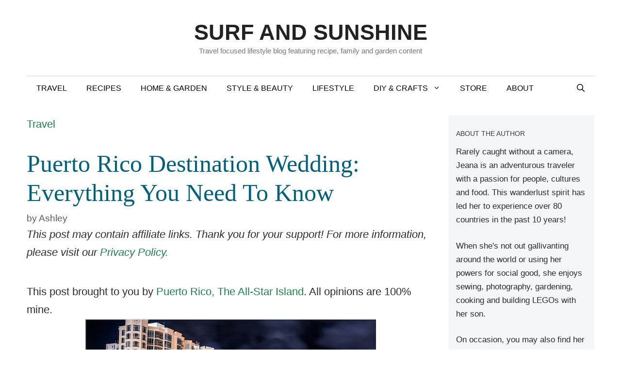

--- FILE ---
content_type: text/html; charset=UTF-8
request_url: https://www.surfandsunshine.com/puerto-rico-destination-wedding/
body_size: 108257
content:
<!DOCTYPE html>
<html lang="en-US" prefix="og: https://ogp.me/ns#">
<head>
	<meta charset="UTF-8">
		<style>img:is([sizes="auto" i], [sizes^="auto," i]) { contain-intrinsic-size: 3000px 1500px }</style>
	<meta name="viewport" content="width=device-width, initial-scale=1">
<!-- Search Engine Optimization by Rank Math PRO - https://rankmath.com/ -->
<title>Puerto Rico Destination Wedding: Everything You Need To Know</title>
<meta name="description" content="As a US Commonwealth (read: no need for Passports or foreign money) many people flock to Puerto Rico and its 270 miles of coastline as a hot vacation"/>
<meta name="robots" content="follow, index, max-snippet:-1, max-video-preview:-1, max-image-preview:large"/>
<link rel="canonical" href="https://www.surfandsunshine.com/puerto-rico-destination-wedding/" />
<meta property="og:locale" content="en_US" />
<meta property="og:type" content="article" />
<meta property="og:title" content="Puerto Rico Destination Wedding: Everything You Need To Know" />
<meta property="og:description" content="As a US Commonwealth (read: no need for Passports or foreign money) many people flock to Puerto Rico and its 270 miles of coastline as a hot vacation" />
<meta property="og:url" content="https://www.surfandsunshine.com/puerto-rico-destination-wedding/" />
<meta property="og:site_name" content="Surf and Sunshine" />
<meta property="article:publisher" content="https://www.facebook.com/SurfandSunshine/" />
<meta property="article:tag" content="Puerto Rico" />
<meta property="article:tag" content="Romance Travel" />
<meta property="article:section" content="Travel" />
<meta property="og:updated_time" content="2016-02-15T17:08:49-07:00" />
<meta property="og:image" content="https://a2e8f6m4.delivery.rocketcdn.me/wp-content/uploads/2013/12/Puerto-Rico-1.jpg" />
<meta property="og:image:secure_url" content="https://a2e8f6m4.delivery.rocketcdn.me/wp-content/uploads/2013/12/Puerto-Rico-1.jpg" />
<meta property="og:image:width" content="600" />
<meta property="og:image:height" content="258" />
<meta property="og:image:alt" content="Puerto Rico Destination Wedding" />
<meta property="og:image:type" content="image/jpeg" />
<meta property="article:published_time" content="2013-12-22T11:35:04-07:00" />
<meta property="article:modified_time" content="2016-02-15T17:08:49-07:00" />
<meta name="twitter:card" content="summary_large_image" />
<meta name="twitter:title" content="Puerto Rico Destination Wedding: Everything You Need To Know" />
<meta name="twitter:description" content="As a US Commonwealth (read: no need for Passports or foreign money) many people flock to Puerto Rico and its 270 miles of coastline as a hot vacation" />
<meta name="twitter:site" content="@surfnsunshine" />
<meta name="twitter:creator" content="@surfnsunshine" />
<meta name="twitter:image" content="https://a2e8f6m4.delivery.rocketcdn.me/wp-content/uploads/2013/12/Puerto-Rico-1.jpg" />
<meta name="twitter:label1" content="Written by" />
<meta name="twitter:data1" content="Ashley" />
<meta name="twitter:label2" content="Time to read" />
<meta name="twitter:data2" content="3 minutes" />
<script type="application/ld+json" class="rank-math-schema-pro">{"@context":"https://schema.org","@graph":[{"@type":["Person","Organization"],"@id":"https://www.surfandsunshine.com/#person","name":"Jeana Travels","sameAs":["https://www.facebook.com/SurfandSunshine/","https://twitter.com/surfnsunshine"],"logo":{"@type":"ImageObject","@id":"https://www.surfandsunshine.com/#logo","url":"https://www.surfandsunshine.com/wp-content/uploads/2021/05/sas-circle-logo-black-transaprentpng.png","contentUrl":"https://www.surfandsunshine.com/wp-content/uploads/2021/05/sas-circle-logo-black-transaprentpng.png","caption":"Jeana Travels","inLanguage":"en-US","width":"549","height":"549"},"image":{"@type":"ImageObject","@id":"https://www.surfandsunshine.com/#logo","url":"https://www.surfandsunshine.com/wp-content/uploads/2021/05/sas-circle-logo-black-transaprentpng.png","contentUrl":"https://www.surfandsunshine.com/wp-content/uploads/2021/05/sas-circle-logo-black-transaprentpng.png","caption":"Jeana Travels","inLanguage":"en-US","width":"549","height":"549"}},{"@type":"WebSite","@id":"https://www.surfandsunshine.com/#website","url":"https://www.surfandsunshine.com","name":"Jeana Travels","publisher":{"@id":"https://www.surfandsunshine.com/#person"},"inLanguage":"en-US"},{"@type":"ImageObject","@id":"https://a2e8f6m4.delivery.rocketcdn.me/wp-content/uploads/2013/12/Puerto-Rico-1.jpg","url":"https://a2e8f6m4.delivery.rocketcdn.me/wp-content/uploads/2013/12/Puerto-Rico-1.jpg","width":"600","height":"258","caption":"Puerto Rico Destination Wedding","inLanguage":"en-US"},{"@type":"BreadcrumbList","@id":"https://www.surfandsunshine.com/puerto-rico-destination-wedding/#breadcrumb","itemListElement":[{"@type":"ListItem","position":"1","item":{"@id":"https://www.surfandsunshine.com/travel/","name":"Travel"}},{"@type":"ListItem","position":"2","item":{"@id":"https://www.surfandsunshine.com/puerto-rico-destination-wedding/","name":"Puerto Rico Destination Wedding: Everything You Need To Know"}}]},{"@type":"WebPage","@id":"https://www.surfandsunshine.com/puerto-rico-destination-wedding/#webpage","url":"https://www.surfandsunshine.com/puerto-rico-destination-wedding/","name":"Puerto Rico Destination Wedding: Everything You Need To Know","datePublished":"2013-12-22T11:35:04-07:00","dateModified":"2016-02-15T17:08:49-07:00","isPartOf":{"@id":"https://www.surfandsunshine.com/#website"},"primaryImageOfPage":{"@id":"https://a2e8f6m4.delivery.rocketcdn.me/wp-content/uploads/2013/12/Puerto-Rico-1.jpg"},"inLanguage":"en-US","breadcrumb":{"@id":"https://www.surfandsunshine.com/puerto-rico-destination-wedding/#breadcrumb"}},{"@type":"Person","@id":"https://www.surfandsunshine.com/puerto-rico-destination-wedding/#author","name":"Ashley","image":{"@type":"ImageObject","@id":"https://secure.gravatar.com/avatar/2bbdff9a18834485174fbd07e4ada3f0960d55b6ae738b029c8566c86c9045d5?s=96&amp;d=blank&amp;r=g","url":"https://secure.gravatar.com/avatar/2bbdff9a18834485174fbd07e4ada3f0960d55b6ae738b029c8566c86c9045d5?s=96&amp;d=blank&amp;r=g","caption":"Ashley","inLanguage":"en-US"}},{"@type":"BlogPosting","headline":"Puerto Rico Destination Wedding: Everything You Need To Know","datePublished":"2013-12-22T11:35:04-07:00","dateModified":"2016-02-15T17:08:49-07:00","articleSection":"Travel, Wedding","author":{"@id":"https://www.surfandsunshine.com/puerto-rico-destination-wedding/#author","name":"Ashley"},"publisher":{"@id":"https://www.surfandsunshine.com/#person"},"description":"As a US Commonwealth (read: no need for Passports or foreign money) many people flock to\u00a0Puerto Rico\u00a0and its 270 miles of coastline as a hot vacation","name":"Puerto Rico Destination Wedding: Everything You Need To Know","@id":"https://www.surfandsunshine.com/puerto-rico-destination-wedding/#richSnippet","isPartOf":{"@id":"https://www.surfandsunshine.com/puerto-rico-destination-wedding/#webpage"},"image":{"@id":"https://a2e8f6m4.delivery.rocketcdn.me/wp-content/uploads/2013/12/Puerto-Rico-1.jpg"},"inLanguage":"en-US","mainEntityOfPage":{"@id":"https://www.surfandsunshine.com/puerto-rico-destination-wedding/#webpage"}}]}</script>
<!-- /Rank Math WordPress SEO plugin -->

<link rel='dns-prefetch' href='//scripts.mediavine.com' />
<link rel='dns-prefetch' href='//www.googletagmanager.com' />
<link rel='dns-prefetch' href='//a2e8f6m4.delivery.rocketcdn.me' />

<link href='https://a2e8f6m4.delivery.rocketcdn.me' rel='preconnect' />

<link rel="alternate" type="application/rss+xml" title="Surf and Sunshine &raquo; Feed" href="https://www.surfandsunshine.com/feed/" />
<link rel="alternate" type="application/rss+xml" title="Surf and Sunshine &raquo; Comments Feed" href="https://www.surfandsunshine.com/comments/feed/" />
<link rel="alternate" type="application/rss+xml" title="Surf and Sunshine &raquo; Puerto Rico Destination Wedding: Everything You Need To Know Comments Feed" href="https://www.surfandsunshine.com/puerto-rico-destination-wedding/feed/" />
<script>(()=>{"use strict";const e=[400,500,600,700,800,900],t=e=>`wprm-min-${e}`,n=e=>`wprm-max-${e}`,s=new Set,o="ResizeObserver"in window,r=o?new ResizeObserver((e=>{for(const t of e)c(t.target)})):null,i=.5/(window.devicePixelRatio||1);function c(s){const o=s.getBoundingClientRect().width||0;for(let r=0;r<e.length;r++){const c=e[r],a=o<=c+i;o>c+i?s.classList.add(t(c)):s.classList.remove(t(c)),a?s.classList.add(n(c)):s.classList.remove(n(c))}}function a(e){s.has(e)||(s.add(e),r&&r.observe(e),c(e))}!function(e=document){e.querySelectorAll(".wprm-recipe").forEach(a)}();if(new MutationObserver((e=>{for(const t of e)for(const e of t.addedNodes)e instanceof Element&&(e.matches?.(".wprm-recipe")&&a(e),e.querySelectorAll?.(".wprm-recipe").forEach(a))})).observe(document.documentElement,{childList:!0,subtree:!0}),!o){let e=0;addEventListener("resize",(()=>{e&&cancelAnimationFrame(e),e=requestAnimationFrame((()=>s.forEach(c)))}),{passive:!0})}})();</script>
<link rel='stylesheet' id='wp-block-library-css' href='https://a2e8f6m4.delivery.rocketcdn.me/wp-includes/css/dist/block-library/style.min.css?ver=dcd2c0ae63b912512ad349155dddd139' media='all' />
<style id='classic-theme-styles-inline-css'>
/*! This file is auto-generated */
.wp-block-button__link{color:#fff;background-color:#32373c;border-radius:9999px;box-shadow:none;text-decoration:none;padding:calc(.667em + 2px) calc(1.333em + 2px);font-size:1.125em}.wp-block-file__button{background:#32373c;color:#fff;text-decoration:none}
</style>
<link data-minify="1" rel='stylesheet' id='wprm-public-css' href='https://a2e8f6m4.delivery.rocketcdn.me/wp-content/cache/min/1/wp-content/plugins/wp-recipe-maker/dist/public-modern.css?ver=1736459682' media='all' />
<link data-minify="1" rel='stylesheet' id='wprmp-public-css' href='https://a2e8f6m4.delivery.rocketcdn.me/wp-content/cache/min/1/wp-content/plugins/wp-recipe-maker-premium/dist/public-premium.css?ver=1736459682' media='all' />
<style id='global-styles-inline-css'>
:root{--wp--preset--aspect-ratio--square: 1;--wp--preset--aspect-ratio--4-3: 4/3;--wp--preset--aspect-ratio--3-4: 3/4;--wp--preset--aspect-ratio--3-2: 3/2;--wp--preset--aspect-ratio--2-3: 2/3;--wp--preset--aspect-ratio--16-9: 16/9;--wp--preset--aspect-ratio--9-16: 9/16;--wp--preset--color--black: #000000;--wp--preset--color--cyan-bluish-gray: #abb8c3;--wp--preset--color--white: #ffffff;--wp--preset--color--pale-pink: #f78da7;--wp--preset--color--vivid-red: #cf2e2e;--wp--preset--color--luminous-vivid-orange: #ff6900;--wp--preset--color--luminous-vivid-amber: #fcb900;--wp--preset--color--light-green-cyan: #7bdcb5;--wp--preset--color--vivid-green-cyan: #00d084;--wp--preset--color--pale-cyan-blue: #8ed1fc;--wp--preset--color--vivid-cyan-blue: #0693e3;--wp--preset--color--vivid-purple: #9b51e0;--wp--preset--color--contrast: var(--contrast);--wp--preset--color--contrast-2: var(--contrast-2);--wp--preset--color--contrast-3: var(--contrast-3);--wp--preset--color--base: var(--base);--wp--preset--color--base-2: var(--base-2);--wp--preset--color--base-3: var(--base-3);--wp--preset--color--accent: var(--accent);--wp--preset--gradient--vivid-cyan-blue-to-vivid-purple: linear-gradient(135deg,rgba(6,147,227,1) 0%,rgb(155,81,224) 100%);--wp--preset--gradient--light-green-cyan-to-vivid-green-cyan: linear-gradient(135deg,rgb(122,220,180) 0%,rgb(0,208,130) 100%);--wp--preset--gradient--luminous-vivid-amber-to-luminous-vivid-orange: linear-gradient(135deg,rgba(252,185,0,1) 0%,rgba(255,105,0,1) 100%);--wp--preset--gradient--luminous-vivid-orange-to-vivid-red: linear-gradient(135deg,rgba(255,105,0,1) 0%,rgb(207,46,46) 100%);--wp--preset--gradient--very-light-gray-to-cyan-bluish-gray: linear-gradient(135deg,rgb(238,238,238) 0%,rgb(169,184,195) 100%);--wp--preset--gradient--cool-to-warm-spectrum: linear-gradient(135deg,rgb(74,234,220) 0%,rgb(151,120,209) 20%,rgb(207,42,186) 40%,rgb(238,44,130) 60%,rgb(251,105,98) 80%,rgb(254,248,76) 100%);--wp--preset--gradient--blush-light-purple: linear-gradient(135deg,rgb(255,206,236) 0%,rgb(152,150,240) 100%);--wp--preset--gradient--blush-bordeaux: linear-gradient(135deg,rgb(254,205,165) 0%,rgb(254,45,45) 50%,rgb(107,0,62) 100%);--wp--preset--gradient--luminous-dusk: linear-gradient(135deg,rgb(255,203,112) 0%,rgb(199,81,192) 50%,rgb(65,88,208) 100%);--wp--preset--gradient--pale-ocean: linear-gradient(135deg,rgb(255,245,203) 0%,rgb(182,227,212) 50%,rgb(51,167,181) 100%);--wp--preset--gradient--electric-grass: linear-gradient(135deg,rgb(202,248,128) 0%,rgb(113,206,126) 100%);--wp--preset--gradient--midnight: linear-gradient(135deg,rgb(2,3,129) 0%,rgb(40,116,252) 100%);--wp--preset--font-size--small: 13px;--wp--preset--font-size--medium: 20px;--wp--preset--font-size--large: 36px;--wp--preset--font-size--x-large: 42px;--wp--preset--spacing--20: 0.44rem;--wp--preset--spacing--30: 0.67rem;--wp--preset--spacing--40: 1rem;--wp--preset--spacing--50: 1.5rem;--wp--preset--spacing--60: 2.25rem;--wp--preset--spacing--70: 3.38rem;--wp--preset--spacing--80: 5.06rem;--wp--preset--shadow--natural: 6px 6px 9px rgba(0, 0, 0, 0.2);--wp--preset--shadow--deep: 12px 12px 50px rgba(0, 0, 0, 0.4);--wp--preset--shadow--sharp: 6px 6px 0px rgba(0, 0, 0, 0.2);--wp--preset--shadow--outlined: 6px 6px 0px -3px rgba(255, 255, 255, 1), 6px 6px rgba(0, 0, 0, 1);--wp--preset--shadow--crisp: 6px 6px 0px rgba(0, 0, 0, 1);}:where(.is-layout-flex){gap: 0.5em;}:where(.is-layout-grid){gap: 0.5em;}body .is-layout-flex{display: flex;}.is-layout-flex{flex-wrap: wrap;align-items: center;}.is-layout-flex > :is(*, div){margin: 0;}body .is-layout-grid{display: grid;}.is-layout-grid > :is(*, div){margin: 0;}:where(.wp-block-columns.is-layout-flex){gap: 2em;}:where(.wp-block-columns.is-layout-grid){gap: 2em;}:where(.wp-block-post-template.is-layout-flex){gap: 1.25em;}:where(.wp-block-post-template.is-layout-grid){gap: 1.25em;}.has-black-color{color: var(--wp--preset--color--black) !important;}.has-cyan-bluish-gray-color{color: var(--wp--preset--color--cyan-bluish-gray) !important;}.has-white-color{color: var(--wp--preset--color--white) !important;}.has-pale-pink-color{color: var(--wp--preset--color--pale-pink) !important;}.has-vivid-red-color{color: var(--wp--preset--color--vivid-red) !important;}.has-luminous-vivid-orange-color{color: var(--wp--preset--color--luminous-vivid-orange) !important;}.has-luminous-vivid-amber-color{color: var(--wp--preset--color--luminous-vivid-amber) !important;}.has-light-green-cyan-color{color: var(--wp--preset--color--light-green-cyan) !important;}.has-vivid-green-cyan-color{color: var(--wp--preset--color--vivid-green-cyan) !important;}.has-pale-cyan-blue-color{color: var(--wp--preset--color--pale-cyan-blue) !important;}.has-vivid-cyan-blue-color{color: var(--wp--preset--color--vivid-cyan-blue) !important;}.has-vivid-purple-color{color: var(--wp--preset--color--vivid-purple) !important;}.has-black-background-color{background-color: var(--wp--preset--color--black) !important;}.has-cyan-bluish-gray-background-color{background-color: var(--wp--preset--color--cyan-bluish-gray) !important;}.has-white-background-color{background-color: var(--wp--preset--color--white) !important;}.has-pale-pink-background-color{background-color: var(--wp--preset--color--pale-pink) !important;}.has-vivid-red-background-color{background-color: var(--wp--preset--color--vivid-red) !important;}.has-luminous-vivid-orange-background-color{background-color: var(--wp--preset--color--luminous-vivid-orange) !important;}.has-luminous-vivid-amber-background-color{background-color: var(--wp--preset--color--luminous-vivid-amber) !important;}.has-light-green-cyan-background-color{background-color: var(--wp--preset--color--light-green-cyan) !important;}.has-vivid-green-cyan-background-color{background-color: var(--wp--preset--color--vivid-green-cyan) !important;}.has-pale-cyan-blue-background-color{background-color: var(--wp--preset--color--pale-cyan-blue) !important;}.has-vivid-cyan-blue-background-color{background-color: var(--wp--preset--color--vivid-cyan-blue) !important;}.has-vivid-purple-background-color{background-color: var(--wp--preset--color--vivid-purple) !important;}.has-black-border-color{border-color: var(--wp--preset--color--black) !important;}.has-cyan-bluish-gray-border-color{border-color: var(--wp--preset--color--cyan-bluish-gray) !important;}.has-white-border-color{border-color: var(--wp--preset--color--white) !important;}.has-pale-pink-border-color{border-color: var(--wp--preset--color--pale-pink) !important;}.has-vivid-red-border-color{border-color: var(--wp--preset--color--vivid-red) !important;}.has-luminous-vivid-orange-border-color{border-color: var(--wp--preset--color--luminous-vivid-orange) !important;}.has-luminous-vivid-amber-border-color{border-color: var(--wp--preset--color--luminous-vivid-amber) !important;}.has-light-green-cyan-border-color{border-color: var(--wp--preset--color--light-green-cyan) !important;}.has-vivid-green-cyan-border-color{border-color: var(--wp--preset--color--vivid-green-cyan) !important;}.has-pale-cyan-blue-border-color{border-color: var(--wp--preset--color--pale-cyan-blue) !important;}.has-vivid-cyan-blue-border-color{border-color: var(--wp--preset--color--vivid-cyan-blue) !important;}.has-vivid-purple-border-color{border-color: var(--wp--preset--color--vivid-purple) !important;}.has-vivid-cyan-blue-to-vivid-purple-gradient-background{background: var(--wp--preset--gradient--vivid-cyan-blue-to-vivid-purple) !important;}.has-light-green-cyan-to-vivid-green-cyan-gradient-background{background: var(--wp--preset--gradient--light-green-cyan-to-vivid-green-cyan) !important;}.has-luminous-vivid-amber-to-luminous-vivid-orange-gradient-background{background: var(--wp--preset--gradient--luminous-vivid-amber-to-luminous-vivid-orange) !important;}.has-luminous-vivid-orange-to-vivid-red-gradient-background{background: var(--wp--preset--gradient--luminous-vivid-orange-to-vivid-red) !important;}.has-very-light-gray-to-cyan-bluish-gray-gradient-background{background: var(--wp--preset--gradient--very-light-gray-to-cyan-bluish-gray) !important;}.has-cool-to-warm-spectrum-gradient-background{background: var(--wp--preset--gradient--cool-to-warm-spectrum) !important;}.has-blush-light-purple-gradient-background{background: var(--wp--preset--gradient--blush-light-purple) !important;}.has-blush-bordeaux-gradient-background{background: var(--wp--preset--gradient--blush-bordeaux) !important;}.has-luminous-dusk-gradient-background{background: var(--wp--preset--gradient--luminous-dusk) !important;}.has-pale-ocean-gradient-background{background: var(--wp--preset--gradient--pale-ocean) !important;}.has-electric-grass-gradient-background{background: var(--wp--preset--gradient--electric-grass) !important;}.has-midnight-gradient-background{background: var(--wp--preset--gradient--midnight) !important;}.has-small-font-size{font-size: var(--wp--preset--font-size--small) !important;}.has-medium-font-size{font-size: var(--wp--preset--font-size--medium) !important;}.has-large-font-size{font-size: var(--wp--preset--font-size--large) !important;}.has-x-large-font-size{font-size: var(--wp--preset--font-size--x-large) !important;}
:where(.wp-block-post-template.is-layout-flex){gap: 1.25em;}:where(.wp-block-post-template.is-layout-grid){gap: 1.25em;}
:where(.wp-block-columns.is-layout-flex){gap: 2em;}:where(.wp-block-columns.is-layout-grid){gap: 2em;}
:root :where(.wp-block-pullquote){font-size: 1.5em;line-height: 1.6;}
</style>
<link rel='stylesheet' id='generate-comments-css' href='https://a2e8f6m4.delivery.rocketcdn.me/wp-content/themes/generatepress/assets/css/components/comments.min.css?ver=3.6.1' media='all' />
<link rel='stylesheet' id='generate-widget-areas-css' href='https://a2e8f6m4.delivery.rocketcdn.me/wp-content/themes/generatepress/assets/css/components/widget-areas.min.css?ver=3.6.1' media='all' />
<link rel='stylesheet' id='generate-style-css' href='https://a2e8f6m4.delivery.rocketcdn.me/wp-content/themes/generatepress/assets/css/main.min.css?ver=3.6.1' media='all' />
<style id='generate-style-inline-css'>
.is-right-sidebar{width:25%;}.is-left-sidebar{width:25%;}.site-content .content-area{width:75%;}@media (max-width:768px){.main-navigation .menu-toggle,.sidebar-nav-mobile:not(#sticky-placeholder){display:block;}.main-navigation ul,.gen-sidebar-nav,.main-navigation:not(.slideout-navigation):not(.toggled) .main-nav > ul,.has-inline-mobile-toggle #site-navigation .inside-navigation > *:not(.navigation-search):not(.main-nav){display:none;}.nav-align-right .inside-navigation,.nav-align-center .inside-navigation{justify-content:space-between;}}
.dynamic-author-image-rounded{border-radius:100%;}.dynamic-featured-image, .dynamic-author-image{vertical-align:middle;}.one-container.blog .dynamic-content-template:not(:last-child), .one-container.archive .dynamic-content-template:not(:last-child){padding-bottom:0px;}.dynamic-entry-excerpt > p:last-child{margin-bottom:0px;}
</style>
<link rel='stylesheet' id='generatepress-dynamic-css' href='https://a2e8f6m4.delivery.rocketcdn.me/wp-content/uploads/generatepress/style.min.css?ver=1764634315' media='all' />
<link rel='stylesheet' id='generate-blog-columns-css' href='https://a2e8f6m4.delivery.rocketcdn.me/wp-content/plugins/gp-premium/blog/functions/css/columns.min.css?ver=2.5.5' media='all' />
<style id='kadence-blocks-global-variables-inline-css'>
:root {--global-kb-font-size-sm:clamp(0.8rem, 0.73rem + 0.217vw, 0.9rem);--global-kb-font-size-md:clamp(1.1rem, 0.995rem + 0.326vw, 1.25rem);--global-kb-font-size-lg:clamp(1.75rem, 1.576rem + 0.543vw, 2rem);--global-kb-font-size-xl:clamp(2.25rem, 1.728rem + 1.63vw, 3rem);--global-kb-font-size-xxl:clamp(2.5rem, 1.456rem + 3.26vw, 4rem);--global-kb-font-size-xxxl:clamp(2.75rem, 0.489rem + 7.065vw, 6rem);}:root {--global-palette1: #3182CE;--global-palette2: #2B6CB0;--global-palette3: #1A202C;--global-palette4: #2D3748;--global-palette5: #4A5568;--global-palette6: #718096;--global-palette7: #EDF2F7;--global-palette8: #F7FAFC;--global-palette9: #ffffff;}
</style>
<style id='rocket-lazyload-inline-css'>
.rll-youtube-player{position:relative;padding-bottom:56.23%;height:0;overflow:hidden;max-width:100%;}.rll-youtube-player:focus-within{outline: 2px solid currentColor;outline-offset: 5px;}.rll-youtube-player iframe{position:absolute;top:0;left:0;width:100%;height:100%;z-index:100;background:0 0}.rll-youtube-player img{bottom:0;display:block;left:0;margin:auto;max-width:100%;width:100%;position:absolute;right:0;top:0;border:none;height:auto;-webkit-transition:.4s all;-moz-transition:.4s all;transition:.4s all}.rll-youtube-player img:hover{-webkit-filter:brightness(75%)}.rll-youtube-player .play{height:100%;width:100%;left:0;top:0;position:absolute;background:url(https://a2e8f6m4.delivery.rocketcdn.me/wp-content/plugins/wp-rocket/assets/img/youtube.png) no-repeat center;background-color: transparent !important;cursor:pointer;border:none;}.wp-embed-responsive .wp-has-aspect-ratio .rll-youtube-player{position:absolute;padding-bottom:0;width:100%;height:100%;top:0;bottom:0;left:0;right:0}
</style>
<script async="async" fetchpriority="high" data-noptimize="1" data-cfasync="false" src="https://scripts.mediavine.com/tags/surf-and-sunshine.js?ver=dcd2c0ae63b912512ad349155dddd139" id="mv-script-wrapper-js"></script>
<script src="https://a2e8f6m4.delivery.rocketcdn.me/wp-includes/js/jquery/jquery.min.js?ver=3.7.1" id="jquery-core-js" data-rocket-defer defer></script>

<!-- Google tag (gtag.js) snippet added by Site Kit -->
<!-- Google Analytics snippet added by Site Kit -->
<script src="https://www.googletagmanager.com/gtag/js?id=G-B487XNKZRP" id="google_gtagjs-js" async></script>
<script id="google_gtagjs-js-after">
window.dataLayer = window.dataLayer || [];function gtag(){dataLayer.push(arguments);}
gtag("set","linker",{"domains":["www.surfandsunshine.com"]});
gtag("js", new Date());
gtag("set", "developer_id.dZTNiMT", true);
gtag("config", "G-B487XNKZRP", {"googlesitekit_post_date":"20131222","googlesitekit_post_categories":"Travel; Wedding"});
</script>
<link rel="https://api.w.org/" href="https://www.surfandsunshine.com/wp-json/" /><link rel="alternate" title="JSON" type="application/json" href="https://www.surfandsunshine.com/wp-json/wp/v2/posts/55507" /><link rel='shortlink' href='https://www.surfandsunshine.com/?p=55507' />
<meta name="generator" content="Site Kit by Google 1.170.0" />		<style>
			:root {
				--mv-create-radius: 0;
			}
		</style>
				<style>
				.mv-create-card {
					--mv-create-base: #535353 !important;
--mv-create-secondary-base: #006080 !important;
--mv-create-alt: #757575 !important;
--mv-create-alt-hover: #919191 !important;
--mv-create-text: #fff !important;
--mv-create-alt: #338099 !important;
--mv-create-secondary-alt-hover: #337185 !important;
--mv-create-secondary-text: #fff !important;
--mv-create-secondary-base-trans: rgba(0, 96, 128, 0.8) !important;
--mv-star-fill: #80b0c0 !important;
--mv-star-fill-hover: #006080 !important;				}
			</style>
		<style type="text/css"> .tippy-box[data-theme~="wprm"] { background-color: #333333; color: #FFFFFF; } .tippy-box[data-theme~="wprm"][data-placement^="top"] > .tippy-arrow::before { border-top-color: #333333; } .tippy-box[data-theme~="wprm"][data-placement^="bottom"] > .tippy-arrow::before { border-bottom-color: #333333; } .tippy-box[data-theme~="wprm"][data-placement^="left"] > .tippy-arrow::before { border-left-color: #333333; } .tippy-box[data-theme~="wprm"][data-placement^="right"] > .tippy-arrow::before { border-right-color: #333333; } .tippy-box[data-theme~="wprm"] a { color: #FFFFFF; } .wprm-comment-rating svg { width: 18px !important; height: 18px !important; } img.wprm-comment-rating { width: 90px !important; height: 18px !important; } body { --comment-rating-star-color: #087e8b; } body { --wprm-popup-font-size: 16px; } body { --wprm-popup-background: #ffffff; } body { --wprm-popup-title: #000000; } body { --wprm-popup-content: #444444; } body { --wprm-popup-button-background: #444444; } body { --wprm-popup-button-text: #ffffff; } body { --wprm-popup-accent: #747B2D; }</style><style type="text/css">.wprm-glossary-term {color: #5A822B;text-decoration: underline;cursor: help;}</style><style type="text/css">
.tasty-recipes-rating-solid.tasty-recipes-clip-10{-webkit-clip-path:polygon(0 0,10% 0,10% 100%,0 100%);clip-path:polygon(0 0,10% 0,10% 100%,0 100%)}.tasty-recipes-rating-solid.tasty-recipes-clip-20{-webkit-clip-path:polygon(0 0,20% 0,20% 100%,0 100%);clip-path:polygon(0 0,20% 0,20% 100%,0 100%)}.tasty-recipes-rating-solid.tasty-recipes-clip-30{-webkit-clip-path:polygon(0 0,30% 0,30% 100%,0 100%);clip-path:polygon(0 0,30% 0,30% 100%,0 100%)}.tasty-recipes-rating-solid.tasty-recipes-clip-40{-webkit-clip-path:polygon(0 0,40% 0,40% 100%,0 100%);clip-path:polygon(0 0,40% 0,40% 100%,0 100%)}.tasty-recipes-rating-solid.tasty-recipes-clip-50{-webkit-clip-path:polygon(0 0,50% 0,50% 100%,0 100%);clip-path:polygon(0 0,50% 0,50% 100%,0 100%)}.tasty-recipes-rating-solid.tasty-recipes-clip-60{-webkit-clip-path:polygon(0 0,60% 0,60% 100%,0 100%);clip-path:polygon(0 0,60% 0,60% 100%,0 100%)}.tasty-recipes-rating-solid.tasty-recipes-clip-70{-webkit-clip-path:polygon(0 0,70% 0,70% 100%,0 100%);clip-path:polygon(0 0,70% 0,70% 100%,0 100%)}.tasty-recipes-rating-solid.tasty-recipes-clip-80{-webkit-clip-path:polygon(0 0,80% 0,80% 100%,0 100%);clip-path:polygon(0 0,80% 0,80% 100%,0 100%)}.tasty-recipes-rating-solid.tasty-recipes-clip-90{-webkit-clip-path:polygon(0 0,90% 0,90% 100%,0 100%);clip-path:polygon(0 0,90% 0,90% 100%,0 100%)}.tasty-recipes-rating-outline{display:inline-block;height:1em;width:1em}.tasty-recipes-rating-outline.tasty-recipes-clip-0 svg{fill:url(#tasty-recipes-clip-0)}.tasty-recipes-rating-outline.tasty-recipes-clip-10 svg{fill:url(#tasty-recipes-clip-10)}.tasty-recipes-rating-outline.tasty-recipes-clip-20 svg{fill:url(#tasty-recipes-clip-20)}.tasty-recipes-rating-outline.tasty-recipes-clip-30 svg{fill:url(#tasty-recipes-clip-30)}.tasty-recipes-rating-outline.tasty-recipes-clip-40 svg{fill:url(#tasty-recipes-clip-40)}.tasty-recipes-rating-outline.tasty-recipes-clip-50 svg{fill:url(#tasty-recipes-clip-50)}.tasty-recipes-rating-outline.tasty-recipes-clip-60 svg{fill:url(#tasty-recipes-clip-60)}.tasty-recipes-rating-outline.tasty-recipes-clip-70 svg{fill:url(#tasty-recipes-clip-70)}.tasty-recipes-rating-outline.tasty-recipes-clip-80 svg{fill:url(#tasty-recipes-clip-80)}.tasty-recipes-rating-outline.tasty-recipes-clip-90 svg{fill:url(#tasty-recipes-clip-90)}.tasty-recipes-rating-outline.tasty-recipes-clip-100 svg{fill:url(#tasty-recipes-clip-100)}.comment-content .tasty-recipes-rating-outline.tasty-recipes-clip-100 svg{fill:currentColor}.tasty-recipes-comment-form{border:none;margin:0;padding:0}.tasty-recipes-comment-form .tasty-recipes-ratings-buttons{direction:rtl;display:block;text-align:left;unicode-bidi:bidi-override}.tasty-recipes-comment-form .tasty-recipes-ratings-buttons input[type=radio]{clip:auto}.tasty-recipes-comment-form .tasty-recipes-ratings-buttons>span{display:inline-block;position:relative;width:1.1em}.tasty-recipes-comment-form .tasty-recipes-ratings-buttons>span i{font-style:normal}.tasty-recipes-comment-form .tasty-recipes-ratings-buttons>span .unchecked{display:inline-block}.tasty-recipes-comment-form .tasty-recipes-ratings-buttons>input:checked~span .unchecked,.tasty-recipes-comment-form .tasty-recipes-ratings-buttons>span .checked{display:none}.tasty-recipes-comment-form .tasty-recipes-ratings-buttons>input:checked~span .checked{display:inline-block}@media only screen and (min-width:1024px){.tasty-recipes-comment-form .tasty-recipes-ratings-buttons:not(:hover)>input:checked~span .unchecked,.tasty-recipes-comment-form .tasty-recipes-ratings-buttons>:hover .unchecked,.tasty-recipes-comment-form .tasty-recipes-ratings-buttons>:hover~span .unchecked{display:none}.tasty-recipes-comment-form .tasty-recipes-ratings-buttons:not(:hover)>input:checked~span .checked,.tasty-recipes-comment-form .tasty-recipes-ratings-buttons>:hover .checked,.tasty-recipes-comment-form .tasty-recipes-ratings-buttons>:hover~span .checked{display:inline-block}}.tasty-recipes-comment-form .tasty-recipes-ratings-buttons>input{cursor:pointer;height:1.3em;margin-left:-1.4em;margin-right:0;opacity:0;position:relative;width:1.2em;z-index:2}

</style>
<link rel="icon" href="https://a2e8f6m4.delivery.rocketcdn.me/wp-content/uploads/2021/05/cropped-SAS-designs-round-logo-150x150.webp" sizes="32x32" />
<link rel="icon" href="https://a2e8f6m4.delivery.rocketcdn.me/wp-content/uploads/2021/05/cropped-SAS-designs-round-logo-400x400.webp" sizes="192x192" />
<link rel="apple-touch-icon" href="https://a2e8f6m4.delivery.rocketcdn.me/wp-content/uploads/2021/05/cropped-SAS-designs-round-logo-400x400.webp" />
<meta name="msapplication-TileImage" content="https://a2e8f6m4.delivery.rocketcdn.me/wp-content/uploads/2021/05/cropped-SAS-designs-round-logo-400x400.jpg" />
		<style id="wp-custom-css">
			/* GeneratePress Site CSS */ /* Colors */
.main-navigation ul li:after {
    background-color: #000;
}

.main-navigation .inside-navigation {
    border-top: 0.5px solid #d4d7d8;
}

.wpsp-card, .wpsp-card a, .wpsp-card .wp-show-posts-meta a, .wpsp-card .wp-show-posts-meta a:visited {
    color: #fff;
}
.navigation-search.nav-search-active {
	background-color: rgba(255,255,255,0.95);
	top: 100%;
}

/* Theme Global */
@media (min-width: 769px) {
    body {
        margin: 0 30px;
    }
}

body.single-post.no-sidebar .site-content {
    max-width: 720px;
    margin-left: auto;
    margin-right: auto;
}

/* Navigation */
.second-nav.grid-container {
    padding: 0;
}

@media (min-width: 769px) {
    .main-navigation ul li {
        position: relative;
    }

    .main-navigation ul li:after {
        content: '';
        position: absolute;
        height: 0;
        width: 100%;
        bottom: 0;
        left: 0;
        pointer-events: none;
        filter: hue-rotation(90deg);
        -webkit-filter: hue-rotation(90deg);
        -webkit-transition: height 0.35s ease;
        transition: height 0.35s ease;
    }

    .main-navigation ul li:hover:after, .main-navigation ul li.current-menu-item:after {
        height: 6px;
    }
}

/* Widgets */
.widget-title {
    margin: 1em 0;
    font-size: 0.8em !Important;
}

.widget .wp-show-posts article {
    margin-bottom: 0.5em !important;
}

.zero-padding {
    padding: 0 !important;
}

.widget.no-background {
    background-color: transparent;
}

/* Buttons */
button, html input[type="button"], input[type="reset"], input[type="submit"], a.button, a.button:visited, a.wp-block-button__link:not(.has-background) {
    pointer-events: initial !important;
    border-color: inherit;
    border: 1px solid;
}

/* Page Heros */
.page-hero.overlay {
    -webkit-box-shadow: inset 0px -180px 83px -15px rgba(0, 0, 0, 0.75);
    box-shadow: inset 0px -180px 83px -15px rgba(0, 0, 0, 0.75);
}

.gradient-overlay {
    position: relative;
    z-index: -1;
}

.gradient-overlay:after {
    content: '';
    position: absolute;
    top: 0;
    right: 0;
    bottom: 0;
    left: 0;
    background: -webkit-gradient(linear, left top, left bottom, from(rgba(3, 89, 155, .5)), to(rgba(14, 161, 234, .6)));
    background: linear-gradient(rgba(3, 89, 155, .5), rgba(14, 161, 234, .6));
    z-index: -1;
}

/* Blog */
.generate-columns .inside-article {
    padding: 0 0 15px;
}

@media (max-width: 768px) {
    .generate-columns .inside-article>*:not(.post-image) {
        padding: 0 15px;
    }
}

.generate-columns-container article .inside-article .post-image {
    margin-bottom: 0.5em;
}

.generate-columns-container article .inside-article .entry-summary {
    margin-top: 0.5em;
    font-size: 0.8em;
}

.generate-columns-container article .entry-header, .wp-show-posts-entry-header {
    display: -webkit-box;
    display: -ms-flexbox;
    display: flex;
    -webkit-box-orient: vertical;
    -webkit-box-direction: reverse;
    -ms-flex-direction: column-reverse;
    flex-direction: column-reverse;
}

@media (min-width: 768px) {
.generate-columns-container article .entry-header .entry-title, .wp-show-posts article .wp-show-posts-entry-title {
    line-height: 2.5ex;
    height: 5ex;
    overflow: hidden;
    text-overflow: ellipsis;
}
}

.wp-show-posts .wp-show-posts-inner {
    overflow: hidden;
}

@media (min-width: 420px) {
.wpsp-align .wp-show-posts-image {
    margin-bottom: 0;
}
}
.wpsp-align .wp-show-posts-image a, .wpsp-align .wp-show-posts-image img {
    height: 100%;
}

.generate-columns-container article .inside-article img, .wp-show-posts-image img {
    -o-object-fit: cover !important;
    object-fit: cover !important;
}

/* WPSP Grids */
/* Single column align side image */
/* Add wpsp-align class to to WPSP List shortcode wrapper */
@media (min-width: 420px) {
    .wpsp-align .wp-show-posts-inner {
        display: -webkit-box;
        display: -ms-flexbox;
        display: flex;
    }

    .wpsp-align .wp-show-posts-inner>div {
        -webkit-box-flex: 1;
        -ms-flex: 1;
        flex: 1;
        display: -webkit-box;
        display: -ms-flexbox;
        display: flex;
        -webkit-box-orient: vertical;
        -webkit-box-direction: normal;
        -ms-flex-direction: column;
        flex-direction: column;
        -webkit-box-pack: center;
        -ms-flex-pack: center;
        justify-content: center;
    }
}

@media (max-width: 768px) and (min-width: 420px) {
    .wpsp-align .wp-show-posts-inner .wp-show-posts-image {
        margin-right: 1.5em;
    }
}

/* magazine Grid Golden Ratio 5 block standard */
/* Add wpsp-grid class to WPSP List shortcode wrapper */
@media (min-width: 600px) {
    .wpsp-grid .wp-show-posts {
        display: grid;
    }
}

@media (min-width: 900px) {
    .wpsp-grid .wp-show-posts {
        grid-template-columns: repeat(8, 1fr);
        grid-template-rows: 1fr auto;
    }

    .wpsp-grid .wp-show-posts article:first-child {
        grid-column: 1 / 5;
        grid-row: 1 / 4;
    }

    .wpsp-grid .wp-show-posts article:nth-child(2) {
        grid-column: 5 / end;
        grid-row: 1 / 2;
    }

    .wpsp-grid .wp-show-posts article:nth-child(3) {
        grid-column: 5 / 7;
        grid-row: 2 / 4;
    }

    .wpsp-grid .wp-show-posts article:nth-child(4) {
        grid-column: 7 / end;
        grid-row: 2 / 4;
    }
}

@media (max-width: 899px) and (min-width: 600px) {
    .wpsp-grid .wp-show-posts article {
        grid-column: span 4;
    }

    .wpsp-grid .wp-show-posts article:nth-child(3), .wpsp-grid .wp-show-posts article:nth-child(4) {
        grid-row: 3;
        grid-column: span 2;
    }
}

.wpsp-grid article:not(:first-child) .wp-show-posts-image a img {
    height: 250px;
    width: 100%;
    -o-object-fit: cover;
    object-fit: cover;
}

.wpsp-grid article:first-child .wp-show-posts-image a img {
    height: 500px;
    width: 100%;
    -o-object-fit: cover;
    object-fit: cover;
}

.wpsp-grid article:not(:first-child) .wp-show-posts-entry-summary, .wpsp-grid article:not(:first-child) .wp-show-posts-entry-meta-below-post, .wpsp-grid article:not(:first-child) .wpsp-read-more {
    display: none;
}

/* WPSP Card Styling */
/* Add wpsp-card class to WPSP List shortcode wrapper */
.wpsp-card .wp-show-posts-meta a, .wpsp-card .wp-show-posts-meta a:visited {
    font-size: 1em;
    font-weight: 500;
    text-transform: uppercase;
}

:not(.widget).wpsp-card .wp-show-posts article, .wpsp-card .wp-show-posts-image {
    margin-bottom: 0 !important;
}

.wpsp-card .wp-show-posts-inner {
    position: relative;
    -webkit-box-sizing: border-box;
    box-sizing: border-box;
}

.wpsp-card .wpsp-content-wrap {
    position: absolute;
    bottom: 0;
    left: 0;
    right: 0;
    padding: 5% 8%;
    -webkit-box-sizing: border-box;
    box-sizing: border-box;
    background-color: rgba(0, 0, 0, 0.35);
    background: -webkit-gradient(linear, left bottom, left top, color-stop(30%, rgba(80, 50, 50, 0.5)), to(rgba(0, 0, 0, 0)));
    background: linear-gradient(0deg, rgba(80, 50, 50, 0.5) 30%, rgba(0, 0, 0, 0) 100%);
    pointer-events: none;
}

.wpsp-card article {
    position: relative;
    overflow: hidden;
}

.wpsp-card article, .wpsp-card article .wp-show-posts-image img {
    -webkit-backface-visibility: hidden;
    -webkit-transition: 0.3s all ease;
    transition: 0.3s all ease;
}

.wpsp-card article:hover .wp-show-posts-image img {
    -webkit-transform: scale(1.1);
    transform: scale(1.1);
    -webkit-transition: 0.3s all ease;
    transition: 0.3s all ease;
}

/* Post Navigation */
#post-nav a {
    -webkit-box-flex: 1;
    -ms-flex: 1 0 50%;
    flex: 1 0 50%;
    -webkit-box-sizing: border-box;
    box-sizing: border-box;
}

@media (max-width: 768px) {
    #post-nav a {
        -webkit-box-flex: 1;
        -ms-flex: 1 0 100%;
        flex: 1 0 100%;
    }
}

#post-nav, #post-nav .post-nav-wrap {
    display: -webkit-box;
    display: -ms-flexbox;
    display: flex;
    -webkit-box-sizing: border-box;
    box-sizing: border-box;
}

#post-nav {
    -ms-flex-wrap: wrap;
    flex-wrap: wrap;
    margin-top: 60px;
}

#post-nav .post-nav-wrap {
    background-size: cover !important;
    background-position: center center !important;
    min-height: 120px;
    height: 100%;
    padding: calc(6% + 1em) 5%;
    -webkit-box-shadow: inset 0 -50px 70px 20px rgba(0, 0, 0, 0.5);
    box-shadow: inset 0 -50px 70px 20px rgba(0, 0, 0, 0.5);
    -webkit-transition: -webkit-box-shadow 500ms;
    transition: -webkit-box-shadow 500ms;
    transition: box-shadow 500ms;
    transition: box-shadow 500ms, -webkit-box-shadow 500ms;
    position: relative;
	box-sizing: border-box;
}

#post-nav .post-nav-wrap:hover {
    -webkit-box-shadow: inset 0 -90px 70px 20px rgba(0, 0, 0, 0.5);
    box-shadow: inset 0 -90px 70px 20px rgba(0, 0, 0, 0.5);
}

.post-nav-wrap>* {
    color: #fff;
}

.post-nav-date {
    font-size: 0.9em;
}

.post-nav-title {
    margin: 5px 0 !important;
}

.post-nav {
    min-width: 60px;
    position: absolute;
    top: 0;
    border-radius: 0 0 2px 0;
}

.post-nav:first-child {
    left: 0;
}

.post-nav:last-child {
    right: 0;
}

.post-nav {
    padding: 6px 12px;
    border-radius: 3px;
    font-size: 0.7em;
    text-transform: uppercase;
    background-color: #ff1956;
    color: #fff !important;
}

.header-widget .lsi-social-icons li {
	margin-bottom: 0 !important;
}

body .happyforms-flex {
	padding: 0;
} /* End GeneratePress Site CSS */

/*Mediavine Mobile Fix*/
@media only screen and (max-width: 359px) {
.inside-article {
padding-left: 10px !important;
padding-right: 10px !important;
}
.wprm-recipe {
    border: unset !important;
}
.wprm-recipe-template-cutout-container {
    padding: 0 0 10px 0 !important;
}
}
/* END Mediavine Mobile Fix */

/* Mediavine Sidebar Fix */
@media only screen and (min-width:1200px){
    .right-sidebar #right-sidebar{
        min-width:300px !important;
    }
    .right-sidebar #primary{
        max-width:calc(100% - 300px) !important;
    }
}
/* END Mediavine Sidebar Fix */		</style>
		<noscript><style id="rocket-lazyload-nojs-css">.rll-youtube-player, [data-lazy-src]{display:none !important;}</style></noscript><meta name="generator" content="WP Rocket 3.20.1.2" data-wpr-features="wpr_defer_js wpr_minify_js wpr_lazyload_images wpr_lazyload_iframes wpr_cache_webp wpr_minify_css wpr_cdn wpr_preload_links wpr_desktop" /></head>

<body class="wp-singular post-template-default single single-post postid-55507 single-format-standard wp-embed-responsive wp-theme-generatepress post-image-above-header post-image-aligned-center right-sidebar nav-below-header separate-containers nav-search-enabled header-aligned-center dropdown-hover" itemtype="https://schema.org/Blog" itemscope>
	<a class="screen-reader-text skip-link" href="#content" title="Skip to content">Skip to content</a>		<header class="site-header grid-container" id="masthead" aria-label="Site"  itemtype="https://schema.org/WPHeader" itemscope>
			<div data-rocket-location-hash="7b1905bee9485bd69f7f18cb93e136b2" class="inside-header grid-container">
				<div data-rocket-location-hash="5cd83cba399d508b78dc1100d7c0521b" class="site-branding">
						<p class="main-title" itemprop="headline">
					<a href="https://www.surfandsunshine.com/" rel="home">Surf and Sunshine</a>
				</p>
						<p class="site-description" itemprop="description">Travel focused lifestyle blog featuring recipe, family and garden content</p>
					</div>			</div>
		</header>
				<nav class="main-navigation grid-container has-menu-bar-items sub-menu-right" id="site-navigation" aria-label="Primary"  itemtype="https://schema.org/SiteNavigationElement" itemscope>
			<div class="inside-navigation grid-container">
				<form method="get" class="search-form navigation-search" action="https://www.surfandsunshine.com/">
					<input type="search" class="search-field" value="" name="s" title="Search" />
				</form>				<button class="menu-toggle" aria-controls="primary-menu" aria-expanded="false">
					<span class="gp-icon icon-menu-bars"><svg viewBox="0 0 512 512" aria-hidden="true" xmlns="http://www.w3.org/2000/svg" width="1em" height="1em"><path d="M0 96c0-13.255 10.745-24 24-24h464c13.255 0 24 10.745 24 24s-10.745 24-24 24H24c-13.255 0-24-10.745-24-24zm0 160c0-13.255 10.745-24 24-24h464c13.255 0 24 10.745 24 24s-10.745 24-24 24H24c-13.255 0-24-10.745-24-24zm0 160c0-13.255 10.745-24 24-24h464c13.255 0 24 10.745 24 24s-10.745 24-24 24H24c-13.255 0-24-10.745-24-24z" /></svg><svg viewBox="0 0 512 512" aria-hidden="true" xmlns="http://www.w3.org/2000/svg" width="1em" height="1em"><path d="M71.029 71.029c9.373-9.372 24.569-9.372 33.942 0L256 222.059l151.029-151.03c9.373-9.372 24.569-9.372 33.942 0 9.372 9.373 9.372 24.569 0 33.942L289.941 256l151.03 151.029c9.372 9.373 9.372 24.569 0 33.942-9.373 9.372-24.569 9.372-33.942 0L256 289.941l-151.029 151.03c-9.373 9.372-24.569 9.372-33.942 0-9.372-9.373-9.372-24.569 0-33.942L222.059 256 71.029 104.971c-9.372-9.373-9.372-24.569 0-33.942z" /></svg></span><span class="mobile-menu">Menu</span>				</button>
				<div id="primary-menu" class="main-nav"><ul id="menu-main-nav-bar" class=" menu sf-menu"><li id="menu-item-32793" class="menu-item menu-item-type-taxonomy menu-item-object-category current-post-ancestor current-menu-parent current-post-parent menu-item-32793"><a href="https://www.surfandsunshine.com/travel/">Travel</a></li>
<li id="menu-item-105647" class="menu-item menu-item-type-taxonomy menu-item-object-category menu-item-105647"><a href="https://www.surfandsunshine.com/recipes/">Recipes</a></li>
<li id="menu-item-104361" class="menu-item menu-item-type-taxonomy menu-item-object-category menu-item-104361"><a href="https://www.surfandsunshine.com/home-garden/">Home &amp; Garden</a></li>
<li id="menu-item-104363" class="menu-item menu-item-type-taxonomy menu-item-object-category menu-item-104363"><a href="https://www.surfandsunshine.com/style-beauty-fashion/">Style &amp; Beauty</a></li>
<li id="menu-item-104360" class="menu-item menu-item-type-taxonomy menu-item-object-category menu-item-104360"><a href="https://www.surfandsunshine.com/lifestyle-blog/">Lifestyle</a></li>
<li id="menu-item-104362" class="menu-item menu-item-type-taxonomy menu-item-object-category menu-item-has-children menu-item-104362"><a href="https://www.surfandsunshine.com/diy-crafts/">DIY &amp; Crafts<span role="presentation" class="dropdown-menu-toggle"><span class="gp-icon icon-arrow"><svg viewBox="0 0 330 512" aria-hidden="true" xmlns="http://www.w3.org/2000/svg" width="1em" height="1em"><path d="M305.913 197.085c0 2.266-1.133 4.815-2.833 6.514L171.087 335.593c-1.7 1.7-4.249 2.832-6.515 2.832s-4.815-1.133-6.515-2.832L26.064 203.599c-1.7-1.7-2.832-4.248-2.832-6.514s1.132-4.816 2.832-6.515l14.162-14.163c1.7-1.699 3.966-2.832 6.515-2.832 2.266 0 4.815 1.133 6.515 2.832l111.316 111.317 111.316-111.317c1.7-1.699 4.249-2.832 6.515-2.832s4.815 1.133 6.515 2.832l14.162 14.163c1.7 1.7 2.833 4.249 2.833 6.515z" /></svg></span></span></a>
<ul class="sub-menu">
	<li id="menu-item-102716" class="menu-item menu-item-type-taxonomy menu-item-object-category menu-item-102716"><a href="https://www.surfandsunshine.com/free-printables/">Free Printables</a></li>
</ul>
</li>
<li id="menu-item-100762" class="menu-item menu-item-type-custom menu-item-object-custom menu-item-100762"><a href="https://www.handmadeinca.com/">Store</a></li>
<li id="menu-item-102737" class="menu-item menu-item-type-custom menu-item-object-custom menu-item-102737"><a href="https://www.surfandsunshine.com/about-the-founder/">About</a></li>
</ul></div><div class="menu-bar-items"><span class="menu-bar-item search-item"><a aria-label="Open Search Bar" href="#"><span class="gp-icon icon-search"><svg viewBox="0 0 512 512" aria-hidden="true" xmlns="http://www.w3.org/2000/svg" width="1em" height="1em"><path fill-rule="evenodd" clip-rule="evenodd" d="M208 48c-88.366 0-160 71.634-160 160s71.634 160 160 160 160-71.634 160-160S296.366 48 208 48zM0 208C0 93.125 93.125 0 208 0s208 93.125 208 208c0 48.741-16.765 93.566-44.843 129.024l133.826 134.018c9.366 9.379 9.355 24.575-.025 33.941-9.379 9.366-24.575 9.355-33.941-.025L337.238 370.987C301.747 399.167 256.839 416 208 416 93.125 416 0 322.875 0 208z" /></svg><svg viewBox="0 0 512 512" aria-hidden="true" xmlns="http://www.w3.org/2000/svg" width="1em" height="1em"><path d="M71.029 71.029c9.373-9.372 24.569-9.372 33.942 0L256 222.059l151.029-151.03c9.373-9.372 24.569-9.372 33.942 0 9.372 9.373 9.372 24.569 0 33.942L289.941 256l151.03 151.029c9.372 9.373 9.372 24.569 0 33.942-9.373 9.372-24.569 9.372-33.942 0L256 289.941l-151.029 151.03c-9.373 9.372-24.569 9.372-33.942 0-9.372-9.373-9.372-24.569 0-33.942L222.059 256 71.029 104.971c-9.372-9.373-9.372-24.569 0-33.942z" /></svg></span></a></span></div>			</div>
		</nav>
		
	<div class="site grid-container container hfeed" id="page">
				<div class="site-content" id="content">
			
	<div class="content-area" id="primary">
		<main class="site-main" id="main">
			
<article id="post-55507" class="post-55507 post type-post status-publish format-standard has-post-thumbnail hentry category-travel category-wedding tag-puerto-rico tag-romance-travel infinite-scroll-item mv-content-wrapper" itemtype="https://schema.org/CreativeWork" itemscope>
	<div class="inside-article">
		<nav aria-label="breadcrumbs" class="rank-math-breadcrumb"><p><a href="https://www.surfandsunshine.com/travel/">Travel</a></p></nav>			<header class="entry-header">
				<h1 class="entry-title" itemprop="headline">Puerto Rico Destination Wedding: Everything You Need To Know</h1>		<div class="entry-meta">
			<span class="byline">by <span class="author vcard" itemprop="author" itemtype="https://schema.org/Person" itemscope><a class="url fn n" href="https://www.surfandsunshine.com/author/ashley/" title="View all posts by Ashley" rel="author" itemprop="url"><span class="author-name" itemprop="name">Ashley</span></a></span></span> 		</div>
		<i>This post may contain affiliate links. Thank you for your support! For more information, please visit our <a href = "https://www.surfandsunshine.com/disclosure-and-privacy-policy/" target="_blank">Privacy Policy.</a></i>			</header>
			
		<div class="entry-content" itemprop="text">
			<p>This post brought to you by <a href="http://app.socialspark.com/disclosure_clicks?oid=11370847" rel="nofollow noopener" target="_blank">Puerto Rico, The All-Star Island</a>. All opinions are 100% mine.<br />
<img fetchpriority="high" decoding="async" class="aligncenter size-full wp-image-55508" alt="Puerto Rico Destination Wedding" src="data:image/svg+xml,%3Csvg%20xmlns='http://www.w3.org/2000/svg'%20viewBox='0%200%20600%20258'%3E%3C/svg%3E" width="600" height="258" data-lazy-src="https://a2e8f6m4.delivery.rocketcdn.me/wp-content/uploads/2013/12/Puerto-Rico.jpg" /><noscript><img fetchpriority="high" decoding="async" class="aligncenter size-full wp-image-55508" alt="Puerto Rico Destination Wedding" src="https://a2e8f6m4.delivery.rocketcdn.me/wp-content/uploads/2013/12/Puerto-Rico.jpg" width="600" height="258" /></noscript></p>
<p style="margin-bottom: 1.3em; color: #333333; font-family: Georgia, 'Times New Roman', 'Bitstream Charter', Times, serif; font-size: 14px; line-height: 21px;">As a US Commonwealth (<em>read: no need for Passports or foreign money</em>) many people flock to <a href="http://www.seepuertorico.com/" target="_blank" data-mce-="" rel="noopener"><strong>Puerto Rico</strong></a> and its 270 miles of coastline as a hot vacation destination. With titles like Top 10 beaches from Travel Channel, including Flamenco Beach in Culebra &#8211; cited as one of the best beaches in the world, it&#8217;s no wonder that it&#8217;s also a hot spot for destination weddings. As such, we&#8217;ve put together a little Puerto Rico Destination Wedding Guide for those looking to say I Do.</p>
<h3 style="color: #333333; font-family: Georgia, 'Times New Roman', 'Bitstream Charter', Times, serif; line-height: 21px;"><img decoding="async" class="aligncenter size-full wp-image-55509" style="border: 0px; display: block; margin-left: auto; margin-right: auto;" alt="Wyndham" src="data:image/svg+xml,%3Csvg%20xmlns='http://www.w3.org/2000/svg'%20viewBox='0%200%20459%20249'%3E%3C/svg%3E" width="459" height="249" data-mce-="" data-lazy-srcset="https://a2e8f6m4.delivery.rocketcdn.me/wp-content/uploads/2013/12/Wyndham.webp 459w,https://a2e8f6m4.delivery.rocketcdn.me/wp-content/uploads/2013/12/Wyndham-400x217.webp 400w" data-lazy-sizes="(max-width: 459px) 100vw, 459px" data-lazy-src="https://a2e8f6m4.delivery.rocketcdn.me/wp-content/uploads/2013/12/Wyndham.webp" /><noscript><img decoding="async" class="aligncenter size-full wp-image-55509" style="border: 0px; display: block; margin-left: auto; margin-right: auto;" alt="Wyndham" src="https://a2e8f6m4.delivery.rocketcdn.me/wp-content/uploads/2013/12/Wyndham.webp" width="459" height="249" data-mce-="" srcset="https://a2e8f6m4.delivery.rocketcdn.me/wp-content/uploads/2013/12/Wyndham.webp 459w,https://a2e8f6m4.delivery.rocketcdn.me/wp-content/uploads/2013/12/Wyndham-400x217.webp 400w" sizes="(max-width: 459px) 100vw, 459px" /></noscript></h3>
<h3 style="color: #333333; font-family: Georgia, 'Times New Roman', 'Bitstream Charter', Times, serif; line-height: 21px;">The Venue</h3>
<p style="margin-bottom: 1.3em; color: #333333; font-family: Georgia, 'Times New Roman', 'Bitstream Charter', Times, serif; font-size: 14px; line-height: 21px;">While there are no shortage of amazing venues to choose from I found two that really stood out to me.</p>
<p><strong><a href="http://www.wyndham.com/hotels/puerto-rico/rio-grande/rio-mar-beach-resort-and-spa-a-wyndham-grand-resort/hotel-overview" target="_blank" data-mce-="" rel="noopener">Wyndham Grand Rio Mar Beach Resort and Spa</a>, Rio Grande</strong></p>
<p>This lush, 500-acre, beachfront property borders both the Puerto Rico rain forest and two spectacular golf courses and boasts a secluded beach. They offer both simple Oceanside ceremonies and dazzling ballroom receptions. The hotel also boast 10 restaurants and lounges, a <a href="https://www.surfandsunshine.com/the-best-beach-casinos-from-coast-to-coast/" title="The Best Beach Casinos From Coast to Coast">casino</a> and more.</p>
<p style="margin-bottom: 1.3em; color: #333333; font-family: Georgia, 'Times New Roman', 'Bitstream Charter', Times, serif; font-size: 14px; line-height: 21px;"><strong><a href="http://www.ritzcarlton.com/en/Properties/DoradoBeach/" target="_blank" data-mce-="" rel="noopener">Dorado Beach, a Ritz-Carlton Reserve</a> in Dorado</strong></p>
<p>Once a plantation, Dorado Beach is now a private retreat featuring an open air concept with 115 guest rooms on 50 acres. It offers 5 venues for your wedding day and top of the line amenities.</p>
<h3 style="color: #333333; font-family: Georgia, 'Times New Roman', 'Bitstream Charter', Times, serif; line-height: 21px;">The Date</h3>
<p style="margin-bottom: 1.3em; color: #333333; font-family: Georgia, 'Times New Roman', 'Bitstream Charter', Times, serif; font-size: 14px; line-height: 21px;">Puerto Rico enjoys year round summer temperatures with an average annual temperature of 80°F (26°C). Now, the peak tourist season is between December and April so rates will be highest then. Hurrican Season is officially June 1st to November 30. <strong>SO if you&#8217;re looking for a deal</strong>, that leaves your best month at May, right after tourist season and just before hurricane season.</p>
<h3 style="color: #333333; font-family: Georgia, 'Times New Roman', 'Bitstream Charter', Times, serif; line-height: 21px;"><img decoding="async" class="aligncenter size-full wp-image-55510" style="border: 0px; display: block; margin-left: auto; margin-right: auto;" alt="Ziplining" src="data:image/svg+xml,%3Csvg%20xmlns='http://www.w3.org/2000/svg'%20viewBox='0%200%20586%20187'%3E%3C/svg%3E" width="586" height="187" data-mce-="" data-lazy-srcset="https://a2e8f6m4.delivery.rocketcdn.me/wp-content/uploads/2013/12/Ziplining.webp 586w,https://a2e8f6m4.delivery.rocketcdn.me/wp-content/uploads/2013/12/Ziplining-400x128.webp 400w" data-lazy-sizes="(max-width: 586px) 100vw, 586px" data-lazy-src="https://a2e8f6m4.delivery.rocketcdn.me/wp-content/uploads/2013/12/Ziplining.webp" /><noscript><img decoding="async" class="aligncenter size-full wp-image-55510" style="border: 0px; display: block; margin-left: auto; margin-right: auto;" alt="Ziplining" src="https://a2e8f6m4.delivery.rocketcdn.me/wp-content/uploads/2013/12/Ziplining.webp" width="586" height="187" data-mce-="" srcset="https://a2e8f6m4.delivery.rocketcdn.me/wp-content/uploads/2013/12/Ziplining.webp 586w,https://a2e8f6m4.delivery.rocketcdn.me/wp-content/uploads/2013/12/Ziplining-400x128.webp 400w" sizes="(max-width: 586px) 100vw, 586px" /></noscript></h3>
<h3 style="color: #333333; font-family: Georgia, 'Times New Roman', 'Bitstream Charter', Times, serif; line-height: 21px;">Fun and Relaxtion</h3>
<p style="margin-bottom: 1.3em; color: #333333; font-family: Georgia, 'Times New Roman', 'Bitstream Charter', Times, serif; font-size: 14px; line-height: 21px;">Have we mentioned the beaches? Okay, just checking. More than that there is a little something for everyone. For instance, where else can you can glow like an angel in the water in the Bioluminescent bays? Puerto Rico is also home to the only rainforest under US <a href="https://www.surfandsunshine.com/things-to-do-in-joshua-tree-this-summer/" title="Don&#8217;t Miss Things to Do in Joshua Tree This Summer">national park</a> service, El Yunque. A place where you can literally climb into the clouds.</p>
<p style="margin-bottom: 1.3em; color: #333333; font-family: Georgia, 'Times New Roman', 'Bitstream Charter', Times, serif; font-size: 14px; line-height: 21px; text-align: center;"><span class="placeholder"><iframe loading="lazy" src="about:blank" height="281" width="500" allowfullscreen="" frameborder="0" data-rocket-lazyload="fitvidscompatible" data-lazy-src="//player.vimeo.com/video/73864415"></iframe><noscript><iframe src="//player.vimeo.com/video/73864415" height="281" width="500" allowfullscreen="" frameborder="0"></iframe></noscript></span></p>
<p style="margin-bottom: 1.3em; color: #333333; font-family: Georgia, 'Times New Roman', 'Bitstream Charter', Times, serif; font-size: 14px; line-height: 21px;">History buffs *raises hand* will go nuts over the old world charm of San Juan. And oh the foodies, will eat themselves into oblivion on <a href="https://www.surfandsunshine.com/puerto-rican-sofrito-recipe/" title="Authentic Puerto Rican Sofrito Recipe">Puerto Rican</a> delicacies &#8211; don&#8217;t forget to wash it down with a <span style="text-decoration: line-through;">glass/bottle/</span>pint of rum. Adventurers can enjoy horse back riding or the magnificent Camuy caverns that runs through the 3rd largest subterranean river in the world. But there is so much more: snorkeling, kayaking, deep see fishing, scuba diving, parasailing, ziplining, golf.. the list is endless.</p>
<h3 style="color: #333333; font-family: Georgia, 'Times New Roman', 'Bitstream Charter', Times, serif; line-height: 21px;">The Technicalities</h3>
<ol style="color: #333333; font-family: Georgia, 'Times New Roman', 'Bitstream Charter', Times, serif; font-size: 14px; line-height: 21px;">
<li>Medical CertificationYou and your future spouse must visit the Demographic Registry Office (located at the Plaza Las Américas Mall in Hato Rey, San Juan). You need to bring with you a medical certification indicating that you met all the required tests for marriage back in your place of residence. The certification is valid for a period of 10 calendar days from date of issue.</li>
<li>ResidencyYou don&#8217;t need to be a resident of the island to get married here. Any person who is not a resident of Puerto Rico must present to the Demographic Registry a copy of an affidavit stating that:
<p>He/she is not a resident of <a href="https://www.surfandsunshine.com/9-ways-to-treat-your-tastebuds-in-san-juan-puerto-rico-food-tour/" title="9 Ways to Treat Your Tastebuds in San Juan, Puerto Rico">Puerto Rico</a>.</p>
<p>The purpose of the visit is for marriage and, if for a foreign citizen, he/she will not stay in Puerto Rico for more than the time period specified in the permission documents granted by the appropriate federal agency in order to enter U.S. territory.</p>
<p><strong>If the affidavit is issued in the U.S.,</strong> it must be accompanied by certification of the corresponding state&#8217;s county clerk.</li>
<li>Photo IDYou also need to submit to the Registry a valid photo ID &#8211; a drivers licence, passport or state ID. Foreigners must present a valid passport, visa or green card.</li>
<li>Internal Revenue StampYou&#8217;ll need to get a $20.00 Internal Revenue Stamp from the Government of Puerto Rico.</li>
<li>Birth CertificateYou&#8217;ll need copies of the birth certificates of both parties.</li>
<li>Getting Your LicenseThe registrar will examine all the above documents and affix them to the back of the marriage license. Once all requirements are met and the process is finished, the license will be signed and issued, in addition to the marriage certificate to present at the ceremony.</li>
</ol>
<p style="margin-bottom: 1.3em; color: #333333; font-family: Georgia, 'Times New Roman', 'Bitstream Charter', Times, serif; font-size: 14px; line-height: 21px;"><strong>The couple must review all these documents, sign all sections of the marriage certificate using permanent black or blue ink and present it at the ceremony.</strong></p>
<p style="margin-bottom: 1.3em; color: #333333; font-family: Georgia, 'Times New Roman', 'Bitstream Charter', Times, serif; font-size: 14px; line-height: 21px;">If you could <a href="http://app.socialspark.com/clicks?lid=31931&amp;oid=11370847" rel="nofollow noopener" target="_blank">Live your own 5-star vacation story in Puerto Rico.</a>, what would you do? Share in the comments! You can also see more reasons to go when you <a href="http://app.socialspark.com/clicks?lid=31933&amp;oid=11370847" rel="nofollow noopener" target="_blank">Like SeePuertoRico.com on Facebook</a><em> </em>and <a href="http://app.socialspark.com/clicks?lid=31935&amp;oid=11370847" rel="nofollow noopener" target="_blank">Follow @PRTourismCo on Twitter</a>.</p>
<p><a href="http://app.socialspark.com/disclosure_clicks?oid=11370847" rel="nofollow noopener" target="_blank"><img decoding="async" style="border: none;" alt="Visit Sponsor's Site" src="data:image/svg+xml,%3Csvg%20xmlns='http://www.w3.org/2000/svg'%20viewBox='0%200%200%200'%3E%3C/svg%3E" border="0" data-lazy-src="http://app.socialspark.com/views?oid=11370847" /><noscript><img decoding="async" style="border: none;" alt="Visit Sponsor's Site" src="http://app.socialspark.com/views?oid=11370847" border="0" /></noscript></a></p>
		</div>

				<footer class="entry-meta" aria-label="Entry meta">
			<span class="cat-links"><span class="gp-icon icon-categories"><svg viewBox="0 0 512 512" aria-hidden="true" xmlns="http://www.w3.org/2000/svg" width="1em" height="1em"><path d="M0 112c0-26.51 21.49-48 48-48h110.014a48 48 0 0143.592 27.907l12.349 26.791A16 16 0 00228.486 128H464c26.51 0 48 21.49 48 48v224c0 26.51-21.49 48-48 48H48c-26.51 0-48-21.49-48-48V112z" /></svg></span><span class="screen-reader-text">Categories </span><a href="https://www.surfandsunshine.com/travel/" rel="category tag">Travel</a>, <a href="https://www.surfandsunshine.com/wedding/" rel="category tag">Wedding</a></span> <span class="tags-links"><span class="gp-icon icon-tags"><svg viewBox="0 0 512 512" aria-hidden="true" xmlns="http://www.w3.org/2000/svg" width="1em" height="1em"><path d="M20 39.5c-8.836 0-16 7.163-16 16v176c0 4.243 1.686 8.313 4.687 11.314l224 224c6.248 6.248 16.378 6.248 22.626 0l176-176c6.244-6.244 6.25-16.364.013-22.615l-223.5-224A15.999 15.999 0 00196.5 39.5H20zm56 96c0-13.255 10.745-24 24-24s24 10.745 24 24-10.745 24-24 24-24-10.745-24-24z"/><path d="M259.515 43.015c4.686-4.687 12.284-4.687 16.97 0l228 228c4.686 4.686 4.686 12.284 0 16.97l-180 180c-4.686 4.687-12.284 4.687-16.97 0-4.686-4.686-4.686-12.284 0-16.97L479.029 279.5 259.515 59.985c-4.686-4.686-4.686-12.284 0-16.97z" /></svg></span><span class="screen-reader-text">Tags </span><a href="https://www.surfandsunshine.com/tag/puerto-rico/" rel="tag">Puerto Rico</a>, <a href="https://www.surfandsunshine.com/tag/romance-travel/" rel="tag">Romance Travel</a></span> 		<nav id="nav-below" class="post-navigation" aria-label="Posts">
			<div class="nav-previous"><span class="gp-icon icon-arrow-left"><svg viewBox="0 0 192 512" aria-hidden="true" xmlns="http://www.w3.org/2000/svg" width="1em" height="1em" fill-rule="evenodd" clip-rule="evenodd" stroke-linejoin="round" stroke-miterlimit="1.414"><path d="M178.425 138.212c0 2.265-1.133 4.813-2.832 6.512L64.276 256.001l111.317 111.277c1.7 1.7 2.832 4.247 2.832 6.513 0 2.265-1.133 4.813-2.832 6.512L161.43 394.46c-1.7 1.7-4.249 2.832-6.514 2.832-2.266 0-4.816-1.133-6.515-2.832L16.407 262.514c-1.699-1.7-2.832-4.248-2.832-6.513 0-2.265 1.133-4.813 2.832-6.512l131.994-131.947c1.7-1.699 4.249-2.831 6.515-2.831 2.265 0 4.815 1.132 6.514 2.831l14.163 14.157c1.7 1.7 2.832 3.965 2.832 6.513z" fill-rule="nonzero" /></svg></span><span class="prev"><a href="https://www.surfandsunshine.com/5-things-you-must-do-in-new-york-city/" rel="prev">5 Things You MUST Do In New York City</a></span></div><div class="nav-next"><span class="gp-icon icon-arrow-right"><svg viewBox="0 0 192 512" aria-hidden="true" xmlns="http://www.w3.org/2000/svg" width="1em" height="1em" fill-rule="evenodd" clip-rule="evenodd" stroke-linejoin="round" stroke-miterlimit="1.414"><path d="M178.425 256.001c0 2.266-1.133 4.815-2.832 6.515L43.599 394.509c-1.7 1.7-4.248 2.833-6.514 2.833s-4.816-1.133-6.515-2.833l-14.163-14.162c-1.699-1.7-2.832-3.966-2.832-6.515 0-2.266 1.133-4.815 2.832-6.515l111.317-111.316L16.407 144.685c-1.699-1.7-2.832-4.249-2.832-6.515s1.133-4.815 2.832-6.515l14.163-14.162c1.7-1.7 4.249-2.833 6.515-2.833s4.815 1.133 6.514 2.833l131.994 131.993c1.7 1.7 2.832 4.249 2.832 6.515z" fill-rule="nonzero" /></svg></span><span class="next"><a href="https://www.surfandsunshine.com/best-travel-purse/" rel="next">Beat the 2 Carry on Rule with My New Favorite Travel Purse</a></span></div>		</nav>
				</footer>
			</div>
</article>

			<div class="comments-area">
				<div id="comments">

	<h2 class="comments-title">9 thoughts on &ldquo;Puerto Rico Destination Wedding: Everything You Need To Know&rdquo;</h2>			<nav id="comment-nav-above" class="comment-navigation" role="navigation">
				<h2 class="screen-reader-text">Comment navigation</h2>
				<div class="nav-previous"><a href="https://www.surfandsunshine.com/puerto-rico-destination-wedding/comment-page-1/#comments" >&larr; Older Comments</a></div>
				<div class="nav-next"></div>
			</nav><!-- #comment-nav-above -->
		
		<ol class="comment-list">
			
		<li id="comment-29606" class="comment even thread-even depth-1">
			<article class="comment-body" id="div-comment-29606"  itemtype="https://schema.org/Comment" itemscope>
				<footer class="comment-meta" aria-label="Comment meta">
										<div class="comment-author-info">
						<div class="comment-author vcard" itemprop="author" itemtype="https://schema.org/Person" itemscope>
							<cite itemprop="name" class="fn">Jeannette</cite>						</div>

													<div class="entry-meta comment-metadata">
								<a href="https://www.surfandsunshine.com/puerto-rico-destination-wedding/comment-page-2/#comment-29606">									<time datetime="2014-01-03T06:44:46-07:00" itemprop="datePublished">
										January 3, 2014 at 6:44 am									</time>
								</a>							</div>
												</div>

									</footer>

				<div class="comment-content" itemprop="text">
					<p>This is super informative!  We got married on the beach but it was in the states.  I&#8217;d love to plan an anniversary trip to Puerto Rico though!</p>
<span class="reply"><a rel="nofollow" class="comment-reply-link" href="#comment-29606" data-commentid="29606" data-postid="55507" data-belowelement="div-comment-29606" data-respondelement="respond" data-replyto="Reply to Jeannette" aria-label="Reply to Jeannette">Reply</a></span>				</div>
			</article>
			</li><!-- #comment-## -->

		<li id="comment-29549" class="comment odd alt thread-odd thread-alt depth-1">
			<article class="comment-body" id="div-comment-29549"  itemtype="https://schema.org/Comment" itemscope>
				<footer class="comment-meta" aria-label="Comment meta">
										<div class="comment-author-info">
						<div class="comment-author vcard" itemprop="author" itemtype="https://schema.org/Person" itemscope>
							<cite itemprop="name" class="fn">Tree Lindsay</cite>						</div>

													<div class="entry-meta comment-metadata">
								<a href="https://www.surfandsunshine.com/puerto-rico-destination-wedding/comment-page-2/#comment-29549">									<time datetime="2014-01-02T22:05:21-07:00" itemprop="datePublished">
										January 2, 2014 at 10:05 pm									</time>
								</a>							</div>
												</div>

									</footer>

				<div class="comment-content" itemprop="text">
					<p>Visiting Puerto Rico is on my bucket list&#8230; such a gorgeous place! Hubby and I are renewing our vows in a couple years for our 20th wedding anniversary&#8230; that may be a sweet vacation spot for our honeymoon!</p>
<span class="reply"><a rel="nofollow" class="comment-reply-link" href="#comment-29549" data-commentid="29549" data-postid="55507" data-belowelement="div-comment-29549" data-respondelement="respond" data-replyto="Reply to Tree Lindsay" aria-label="Reply to Tree Lindsay">Reply</a></span>				</div>
			</article>
			</li><!-- #comment-## -->

		<li id="comment-29545" class="comment even thread-even depth-1">
			<article class="comment-body" id="div-comment-29545"  itemtype="https://schema.org/Comment" itemscope>
				<footer class="comment-meta" aria-label="Comment meta">
										<div class="comment-author-info">
						<div class="comment-author vcard" itemprop="author" itemtype="https://schema.org/Person" itemscope>
							<cite itemprop="name" class="fn">valmg @ Mom Knows It All</cite>						</div>

													<div class="entry-meta comment-metadata">
								<a href="https://www.surfandsunshine.com/puerto-rico-destination-wedding/comment-page-2/#comment-29545">									<time datetime="2014-01-02T21:31:42-07:00" itemprop="datePublished">
										January 2, 2014 at 9:31 pm									</time>
								</a>							</div>
												</div>

									</footer>

				<div class="comment-content" itemprop="text">
					<p>I&#8217;ve never been to Puerto Rico. I&#8217;ve heard it&#8217;s wonderful and have always hoped to get there one day.</p>
<span class="reply"><a rel="nofollow" class="comment-reply-link" href="#comment-29545" data-commentid="29545" data-postid="55507" data-belowelement="div-comment-29545" data-respondelement="respond" data-replyto="Reply to valmg @ Mom Knows It All" aria-label="Reply to valmg @ Mom Knows It All">Reply</a></span>				</div>
			</article>
			</li><!-- #comment-## -->

		<li id="comment-29532" class="comment odd alt thread-odd thread-alt depth-1">
			<article class="comment-body" id="div-comment-29532"  itemtype="https://schema.org/Comment" itemscope>
				<footer class="comment-meta" aria-label="Comment meta">
										<div class="comment-author-info">
						<div class="comment-author vcard" itemprop="author" itemtype="https://schema.org/Person" itemscope>
							<cite itemprop="name" class="fn">Terri</cite>						</div>

													<div class="entry-meta comment-metadata">
								<a href="https://www.surfandsunshine.com/puerto-rico-destination-wedding/comment-page-2/#comment-29532">									<time datetime="2014-01-02T19:21:36-07:00" itemprop="datePublished">
										January 2, 2014 at 7:21 pm									</time>
								</a>							</div>
												</div>

									</footer>

				<div class="comment-content" itemprop="text">
					<p>sounds awesome, we celebrate 12 yrs this year, id like to go there</p>
<span class="reply"><a rel="nofollow" class="comment-reply-link" href="#comment-29532" data-commentid="29532" data-postid="55507" data-belowelement="div-comment-29532" data-respondelement="respond" data-replyto="Reply to Terri" aria-label="Reply to Terri">Reply</a></span>				</div>
			</article>
			</li><!-- #comment-## -->
		</ol><!-- .comment-list -->

					<nav id="comment-nav-below" class="comment-navigation" role="navigation">
				<h2 class="screen-reader-text">Comment navigation</h2>
				<div class="nav-previous"><a href="https://www.surfandsunshine.com/puerto-rico-destination-wedding/comment-page-1/#comments" >&larr; Older Comments</a></div>
				<div class="nav-next"></div>
			</nav><!-- #comment-nav-below -->
				<div id="respond" class="comment-respond">
		<h3 id="reply-title" class="comment-reply-title">Leave a Comment <small><a rel="nofollow" id="cancel-comment-reply-link" href="/puerto-rico-destination-wedding/#respond" style="display:none;">Cancel reply</a></small></h3><form action="https://www.surfandsunshine.com/wp-comments-post.php" method="post" id="commentform" class="comment-form"><div class="comment-form-wprm-rating" style="display: none">
	<label for="wprm-comment-rating-1054828910">Recipe Rating</label>	<span class="wprm-rating-stars">
		<fieldset class="wprm-comment-ratings-container" data-original-rating="0" data-current-rating="0">
			<legend>Recipe Rating</legend>
			<input aria-label="Don&#039;t rate this recipe" name="wprm-comment-rating" value="0" type="radio" onclick="WPRecipeMaker.rating.onClick(this)" style="margin-left: -21px !important; width: 24px !important; height: 24px !important;" checked="checked"><span aria-hidden="true" style="width: 120px !important; height: 24px !important;"><svg xmlns="http://www.w3.org/2000/svg" xmlns:xlink="http://www.w3.org/1999/xlink" x="0px" y="0px" width="106.66666666667px" height="16px" viewBox="0 0 160 32">
  <defs>
	<path class="wprm-star-empty" id="wprm-star-0" fill="none" stroke="#087e8b" stroke-width="2" stroke-linejoin="round" d="M11.99,1.94c-.35,0-.67.19-.83.51l-2.56,5.2c-.11.24-.34.4-.61.43l-5.75.83c-.35.05-.64.3-.74.64-.11.34,0,.7.22.94l4.16,4.05c.19.19.27.45.22.7l-.98,5.72c-.06.35.1.7.37.9.29.21.66.24.98.08l5.14-2.71h0c.24-.13.51-.13.75,0l5.14,2.71c.32.16.69.13.98-.08.29-.21.43-.56.37-.9l-.98-5.72h0c-.05-.26.05-.53.22-.7l4.16-4.05h0c.26-.24.34-.61.22-.94s-.4-.58-.74-.64l-5.75-.83c-.26-.03-.48-.21-.61-.43l-2.56-5.2c-.16-.32-.48-.53-.83-.51,0,0-.02,0-.02,0Z"/>
  </defs>
	<use xlink:href="#wprm-star-0" x="4" y="4" />
	<use xlink:href="#wprm-star-0" x="36" y="4" />
	<use xlink:href="#wprm-star-0" x="68" y="4" />
	<use xlink:href="#wprm-star-0" x="100" y="4" />
	<use xlink:href="#wprm-star-0" x="132" y="4" />
</svg></span><br><input aria-label="Rate this recipe 1 out of 5 stars" name="wprm-comment-rating" value="1" type="radio" onclick="WPRecipeMaker.rating.onClick(this)" style="width: 24px !important; height: 24px !important;"><span aria-hidden="true" style="width: 120px !important; height: 24px !important;"><svg xmlns="http://www.w3.org/2000/svg" xmlns:xlink="http://www.w3.org/1999/xlink" x="0px" y="0px" width="106.66666666667px" height="16px" viewBox="0 0 160 32">
  <defs>
	<path class="wprm-star-empty" id="wprm-star-empty-1" fill="none" stroke="#087e8b" stroke-width="2" stroke-linejoin="round" d="M11.99,1.94c-.35,0-.67.19-.83.51l-2.56,5.2c-.11.24-.34.4-.61.43l-5.75.83c-.35.05-.64.3-.74.64-.11.34,0,.7.22.94l4.16,4.05c.19.19.27.45.22.7l-.98,5.72c-.06.35.1.7.37.9.29.21.66.24.98.08l5.14-2.71h0c.24-.13.51-.13.75,0l5.14,2.71c.32.16.69.13.98-.08.29-.21.43-.56.37-.9l-.98-5.72h0c-.05-.26.05-.53.22-.7l4.16-4.05h0c.26-.24.34-.61.22-.94s-.4-.58-.74-.64l-5.75-.83c-.26-.03-.48-.21-.61-.43l-2.56-5.2c-.16-.32-.48-.53-.83-.51,0,0-.02,0-.02,0Z"/>
	<path class="wprm-star-full" id="wprm-star-full-1" fill="#087e8b" stroke="#087e8b" stroke-width="2" stroke-linejoin="round" d="M11.99,1.94c-.35,0-.67.19-.83.51l-2.56,5.2c-.11.24-.34.4-.61.43l-5.75.83c-.35.05-.64.3-.74.64-.11.34,0,.7.22.94l4.16,4.05c.19.19.27.45.22.7l-.98,5.72c-.06.35.1.7.37.9.29.21.66.24.98.08l5.14-2.71h0c.24-.13.51-.13.75,0l5.14,2.71c.32.16.69.13.98-.08.29-.21.43-.56.37-.9l-.98-5.72h0c-.05-.26.05-.53.22-.7l4.16-4.05h0c.26-.24.34-.61.22-.94s-.4-.58-.74-.64l-5.75-.83c-.26-.03-.48-.21-.61-.43l-2.56-5.2c-.16-.32-.48-.53-.83-.51,0,0-.02,0-.02,0Z"/>
  </defs>
	<use xlink:href="#wprm-star-full-1" x="4" y="4" />
	<use xlink:href="#wprm-star-empty-1" x="36" y="4" />
	<use xlink:href="#wprm-star-empty-1" x="68" y="4" />
	<use xlink:href="#wprm-star-empty-1" x="100" y="4" />
	<use xlink:href="#wprm-star-empty-1" x="132" y="4" />
</svg></span><br><input aria-label="Rate this recipe 2 out of 5 stars" name="wprm-comment-rating" value="2" type="radio" onclick="WPRecipeMaker.rating.onClick(this)" style="width: 24px !important; height: 24px !important;"><span aria-hidden="true" style="width: 120px !important; height: 24px !important;"><svg xmlns="http://www.w3.org/2000/svg" xmlns:xlink="http://www.w3.org/1999/xlink" x="0px" y="0px" width="106.66666666667px" height="16px" viewBox="0 0 160 32">
  <defs>
	<path class="wprm-star-empty" id="wprm-star-empty-2" fill="none" stroke="#087e8b" stroke-width="2" stroke-linejoin="round" d="M11.99,1.94c-.35,0-.67.19-.83.51l-2.56,5.2c-.11.24-.34.4-.61.43l-5.75.83c-.35.05-.64.3-.74.64-.11.34,0,.7.22.94l4.16,4.05c.19.19.27.45.22.7l-.98,5.72c-.06.35.1.7.37.9.29.21.66.24.98.08l5.14-2.71h0c.24-.13.51-.13.75,0l5.14,2.71c.32.16.69.13.98-.08.29-.21.43-.56.37-.9l-.98-5.72h0c-.05-.26.05-.53.22-.7l4.16-4.05h0c.26-.24.34-.61.22-.94s-.4-.58-.74-.64l-5.75-.83c-.26-.03-.48-.21-.61-.43l-2.56-5.2c-.16-.32-.48-.53-.83-.51,0,0-.02,0-.02,0Z"/>
	<path class="wprm-star-full" id="wprm-star-full-2" fill="#087e8b" stroke="#087e8b" stroke-width="2" stroke-linejoin="round" d="M11.99,1.94c-.35,0-.67.19-.83.51l-2.56,5.2c-.11.24-.34.4-.61.43l-5.75.83c-.35.05-.64.3-.74.64-.11.34,0,.7.22.94l4.16,4.05c.19.19.27.45.22.7l-.98,5.72c-.06.35.1.7.37.9.29.21.66.24.98.08l5.14-2.71h0c.24-.13.51-.13.75,0l5.14,2.71c.32.16.69.13.98-.08.29-.21.43-.56.37-.9l-.98-5.72h0c-.05-.26.05-.53.22-.7l4.16-4.05h0c.26-.24.34-.61.22-.94s-.4-.58-.74-.64l-5.75-.83c-.26-.03-.48-.21-.61-.43l-2.56-5.2c-.16-.32-.48-.53-.83-.51,0,0-.02,0-.02,0Z"/>
  </defs>
	<use xlink:href="#wprm-star-full-2" x="4" y="4" />
	<use xlink:href="#wprm-star-full-2" x="36" y="4" />
	<use xlink:href="#wprm-star-empty-2" x="68" y="4" />
	<use xlink:href="#wprm-star-empty-2" x="100" y="4" />
	<use xlink:href="#wprm-star-empty-2" x="132" y="4" />
</svg></span><br><input aria-label="Rate this recipe 3 out of 5 stars" name="wprm-comment-rating" value="3" type="radio" onclick="WPRecipeMaker.rating.onClick(this)" style="width: 24px !important; height: 24px !important;"><span aria-hidden="true" style="width: 120px !important; height: 24px !important;"><svg xmlns="http://www.w3.org/2000/svg" xmlns:xlink="http://www.w3.org/1999/xlink" x="0px" y="0px" width="106.66666666667px" height="16px" viewBox="0 0 160 32">
  <defs>
	<path class="wprm-star-empty" id="wprm-star-empty-3" fill="none" stroke="#087e8b" stroke-width="2" stroke-linejoin="round" d="M11.99,1.94c-.35,0-.67.19-.83.51l-2.56,5.2c-.11.24-.34.4-.61.43l-5.75.83c-.35.05-.64.3-.74.64-.11.34,0,.7.22.94l4.16,4.05c.19.19.27.45.22.7l-.98,5.72c-.06.35.1.7.37.9.29.21.66.24.98.08l5.14-2.71h0c.24-.13.51-.13.75,0l5.14,2.71c.32.16.69.13.98-.08.29-.21.43-.56.37-.9l-.98-5.72h0c-.05-.26.05-.53.22-.7l4.16-4.05h0c.26-.24.34-.61.22-.94s-.4-.58-.74-.64l-5.75-.83c-.26-.03-.48-.21-.61-.43l-2.56-5.2c-.16-.32-.48-.53-.83-.51,0,0-.02,0-.02,0Z"/>
	<path class="wprm-star-full" id="wprm-star-full-3" fill="#087e8b" stroke="#087e8b" stroke-width="2" stroke-linejoin="round" d="M11.99,1.94c-.35,0-.67.19-.83.51l-2.56,5.2c-.11.24-.34.4-.61.43l-5.75.83c-.35.05-.64.3-.74.64-.11.34,0,.7.22.94l4.16,4.05c.19.19.27.45.22.7l-.98,5.72c-.06.35.1.7.37.9.29.21.66.24.98.08l5.14-2.71h0c.24-.13.51-.13.75,0l5.14,2.71c.32.16.69.13.98-.08.29-.21.43-.56.37-.9l-.98-5.72h0c-.05-.26.05-.53.22-.7l4.16-4.05h0c.26-.24.34-.61.22-.94s-.4-.58-.74-.64l-5.75-.83c-.26-.03-.48-.21-.61-.43l-2.56-5.2c-.16-.32-.48-.53-.83-.51,0,0-.02,0-.02,0Z"/>
  </defs>
	<use xlink:href="#wprm-star-full-3" x="4" y="4" />
	<use xlink:href="#wprm-star-full-3" x="36" y="4" />
	<use xlink:href="#wprm-star-full-3" x="68" y="4" />
	<use xlink:href="#wprm-star-empty-3" x="100" y="4" />
	<use xlink:href="#wprm-star-empty-3" x="132" y="4" />
</svg></span><br><input aria-label="Rate this recipe 4 out of 5 stars" name="wprm-comment-rating" value="4" type="radio" onclick="WPRecipeMaker.rating.onClick(this)" style="width: 24px !important; height: 24px !important;"><span aria-hidden="true" style="width: 120px !important; height: 24px !important;"><svg xmlns="http://www.w3.org/2000/svg" xmlns:xlink="http://www.w3.org/1999/xlink" x="0px" y="0px" width="106.66666666667px" height="16px" viewBox="0 0 160 32">
  <defs>
	<path class="wprm-star-empty" id="wprm-star-empty-4" fill="none" stroke="#087e8b" stroke-width="2" stroke-linejoin="round" d="M11.99,1.94c-.35,0-.67.19-.83.51l-2.56,5.2c-.11.24-.34.4-.61.43l-5.75.83c-.35.05-.64.3-.74.64-.11.34,0,.7.22.94l4.16,4.05c.19.19.27.45.22.7l-.98,5.72c-.06.35.1.7.37.9.29.21.66.24.98.08l5.14-2.71h0c.24-.13.51-.13.75,0l5.14,2.71c.32.16.69.13.98-.08.29-.21.43-.56.37-.9l-.98-5.72h0c-.05-.26.05-.53.22-.7l4.16-4.05h0c.26-.24.34-.61.22-.94s-.4-.58-.74-.64l-5.75-.83c-.26-.03-.48-.21-.61-.43l-2.56-5.2c-.16-.32-.48-.53-.83-.51,0,0-.02,0-.02,0Z"/>
	<path class="wprm-star-full" id="wprm-star-full-4" fill="#087e8b" stroke="#087e8b" stroke-width="2" stroke-linejoin="round" d="M11.99,1.94c-.35,0-.67.19-.83.51l-2.56,5.2c-.11.24-.34.4-.61.43l-5.75.83c-.35.05-.64.3-.74.64-.11.34,0,.7.22.94l4.16,4.05c.19.19.27.45.22.7l-.98,5.72c-.06.35.1.7.37.9.29.21.66.24.98.08l5.14-2.71h0c.24-.13.51-.13.75,0l5.14,2.71c.32.16.69.13.98-.08.29-.21.43-.56.37-.9l-.98-5.72h0c-.05-.26.05-.53.22-.7l4.16-4.05h0c.26-.24.34-.61.22-.94s-.4-.58-.74-.64l-5.75-.83c-.26-.03-.48-.21-.61-.43l-2.56-5.2c-.16-.32-.48-.53-.83-.51,0,0-.02,0-.02,0Z"/>
  </defs>
	<use xlink:href="#wprm-star-full-4" x="4" y="4" />
	<use xlink:href="#wprm-star-full-4" x="36" y="4" />
	<use xlink:href="#wprm-star-full-4" x="68" y="4" />
	<use xlink:href="#wprm-star-full-4" x="100" y="4" />
	<use xlink:href="#wprm-star-empty-4" x="132" y="4" />
</svg></span><br><input aria-label="Rate this recipe 5 out of 5 stars" name="wprm-comment-rating" value="5" type="radio" onclick="WPRecipeMaker.rating.onClick(this)" id="wprm-comment-rating-1054828910" style="width: 24px !important; height: 24px !important;"><span aria-hidden="true" style="width: 120px !important; height: 24px !important;"><svg xmlns="http://www.w3.org/2000/svg" xmlns:xlink="http://www.w3.org/1999/xlink" x="0px" y="0px" width="106.66666666667px" height="16px" viewBox="0 0 160 32">
  <defs>
	<path class="wprm-star-full" id="wprm-star-5" fill="#087e8b" stroke="#087e8b" stroke-width="2" stroke-linejoin="round" d="M11.99,1.94c-.35,0-.67.19-.83.51l-2.56,5.2c-.11.24-.34.4-.61.43l-5.75.83c-.35.05-.64.3-.74.64-.11.34,0,.7.22.94l4.16,4.05c.19.19.27.45.22.7l-.98,5.72c-.06.35.1.7.37.9.29.21.66.24.98.08l5.14-2.71h0c.24-.13.51-.13.75,0l5.14,2.71c.32.16.69.13.98-.08.29-.21.43-.56.37-.9l-.98-5.72h0c-.05-.26.05-.53.22-.7l4.16-4.05h0c.26-.24.34-.61.22-.94s-.4-.58-.74-.64l-5.75-.83c-.26-.03-.48-.21-.61-.43l-2.56-5.2c-.16-.32-.48-.53-.83-.51,0,0-.02,0-.02,0Z"/>
  </defs>
	<use xlink:href="#wprm-star-5" x="4" y="4" />
	<use xlink:href="#wprm-star-5" x="36" y="4" />
	<use xlink:href="#wprm-star-5" x="68" y="4" />
	<use xlink:href="#wprm-star-5" x="100" y="4" />
	<use xlink:href="#wprm-star-5" x="132" y="4" />
</svg></span>		</fieldset>
	</span>
</div>
<p class="comment-form-comment"><label for="comment" class="screen-reader-text">Comment</label><textarea id="comment" name="comment" cols="45" rows="8" required></textarea></p><label for="author" class="screen-reader-text">Name</label><input placeholder="Name *" id="author" name="author" type="text" value="" size="30" required />
<label for="email" class="screen-reader-text">Email</label><input placeholder="Email *" id="email" name="email" type="email" value="" size="30" required />
<p class="comment-form-cookies-consent"><input id="wp-comment-cookies-consent" name="wp-comment-cookies-consent" type="checkbox" value="yes" /> <label for="wp-comment-cookies-consent">Save my name, email, and website in this browser for the next time I comment.</label></p>
<p class="form-submit"><input name="submit" type="submit" id="submit" class="submit" value="Post Comment" /> <input type='hidden' name='comment_post_ID' value='55507' id='comment_post_ID' />
<input type='hidden' name='comment_parent' id='comment_parent' value='0' />
</p><p style="display: none;"><input type="hidden" id="akismet_comment_nonce" name="akismet_comment_nonce" value="e6366c58d3" /></p><p style="display: none !important;" class="akismet-fields-container" data-prefix="ak_"><label>&#916;<textarea name="ak_hp_textarea" cols="45" rows="8" maxlength="100"></textarea></label><input type="hidden" id="ak_js_1" name="ak_js" value="234"/><script>document.getElementById( "ak_js_1" ).setAttribute( "value", ( new Date() ).getTime() );</script></p></form>	</div><!-- #respond -->
	<p class="akismet_comment_form_privacy_notice">This site uses Akismet to reduce spam. <a href="https://akismet.com/privacy/" target="_blank" rel="nofollow noopener">Learn how your comment data is processed.</a></p>
</div><!-- #comments -->
			</div>

					</main>
	</div>

	<div class="widget-area sidebar is-right-sidebar" id="right-sidebar">
	<div class="inside-right-sidebar">
		<aside id="custom_html-16" class="widget_text widget inner-padding widget_custom_html"><h2 class="widget-title">About the Author</h2><div class="textwidget custom-html-widget"><!-- wp:paragraph -->
<p>Rarely caught without a camera, Jeana is an adventurous traveler with a passion for people, cultures and food. This wanderlust spirit has led her to experience over 80 countries in the past 10 years!</p>

<p>When she's not out gallivanting around the world or using her powers for social good, she enjoys sewing, photography, gardening, cooking and building LEGOs with her son. </p>

<p>On occasion, you may also find her crocheting cute things to hide in her husband's underwear drawer.</p>
<!-- /wp:paragraph -->

<!-- wp:paragraph -->
<p><a href="https://www.surfandsunshine.com/about-the-founder/" target="_blank" rel="noreferrer noopener">Contact me</a></p>
<!-- /wp:paragraph --></div></aside><aside id="media_image-2" class="widget inner-padding widget_media_image"><img width="300" height="300" src="data:image/svg+xml,%3Csvg%20xmlns='http://www.w3.org/2000/svg'%20viewBox='0%200%20300%20300'%3E%3C/svg%3E" class="image wp-image-104683  attachment-full size-full" alt="jeana travels blogger with son" style="max-width: 100%; height: auto;" decoding="async" data-lazy-srcset="https://a2e8f6m4.delivery.rocketcdn.me/wp-content/uploads/2021/06/jeana-and-whistler-nioxin-square-e1625452636158.webp 300w,https://a2e8f6m4.delivery.rocketcdn.me/wp-content/uploads/2021/06/jeana-and-whistler-nioxin-square-e1625452636158-150x150.webp 150w" data-lazy-sizes="(max-width: 300px) 100vw, 300px" data-lazy-src="https://a2e8f6m4.delivery.rocketcdn.me/wp-content/uploads/2021/06/jeana-and-whistler-nioxin-square-e1625452636158.webp" /><noscript><img width="300" height="300" src="https://a2e8f6m4.delivery.rocketcdn.me/wp-content/uploads/2021/06/jeana-and-whistler-nioxin-square-e1625452636158.webp" class="image wp-image-104683  attachment-full size-full" alt="jeana travels blogger with son" style="max-width: 100%; height: auto;" decoding="async" srcset="https://a2e8f6m4.delivery.rocketcdn.me/wp-content/uploads/2021/06/jeana-and-whistler-nioxin-square-e1625452636158.webp 300w,https://a2e8f6m4.delivery.rocketcdn.me/wp-content/uploads/2021/06/jeana-and-whistler-nioxin-square-e1625452636158-150x150.webp 150w" sizes="(max-width: 300px) 100vw, 300px" /></noscript></aside><aside id="categories-5" class="widget inner-padding widget_categories"><h2 class="widget-title">Blog Categories</h2><form action="https://www.surfandsunshine.com" method="get"><label class="screen-reader-text" for="cat">Blog Categories</label><select  name='cat' id='cat' class='postform'>
	<option value='-1'>Select Category</option>
	<option class="level-0" value="722">Cars</option>
	<option class="level-0" value="5">DIY &amp; Crafts</option>
	<option class="level-0" value="137">Entertainment</option>
	<option class="level-0" value="15">Family</option>
	<option class="level-0" value="24140">Free Printables</option>
	<option class="level-0" value="925">Health and Fitness</option>
	<option class="level-0" value="770">Home &amp; Garden</option>
	<option class="level-0" value="1129">Lifestyle</option>
	<option class="level-0" value="391">Photography</option>
	<option class="level-0" value="129">Recipes</option>
	<option class="level-0" value="414">Style &amp; Beauty</option>
	<option class="level-0" value="1">This and That</option>
	<option class="level-0" value="17">Travel</option>
	<option class="level-0" value="662">Wedding</option>
</select>
</form><script>
(function() {
	var dropdown = document.getElementById( "cat" );
	function onCatChange() {
		if ( dropdown.options[ dropdown.selectedIndex ].value > 0 ) {
			dropdown.parentNode.submit();
		}
	}
	dropdown.onchange = onCatChange;
})();
</script>
</aside><aside id="media_image-3" class="widget inner-padding widget_media_image"><h2 class="widget-title">Shop our handmade goodies</h2><a href="https://tidd.ly/2UiYsHe"><img width="400" height="400" src="data:image/svg+xml,%3Csvg%20xmlns='http://www.w3.org/2000/svg'%20viewBox='0%200%20400%20400'%3E%3C/svg%3E" class="image wp-image-102710  attachment-medium size-medium" alt="surf and sunshine boutique etsy" style="max-width: 100%; height: auto;" decoding="async" data-lazy-srcset="https://a2e8f6m4.delivery.rocketcdn.me/wp-content/uploads/2021/05/SAS-round-logo-400x400.webp 400w,https://a2e8f6m4.delivery.rocketcdn.me/wp-content/uploads/2021/05/SAS-round-logo-800x800.webp 800w,https://a2e8f6m4.delivery.rocketcdn.me/wp-content/uploads/2021/05/SAS-round-logo-600x600.webp 600w,https://a2e8f6m4.delivery.rocketcdn.me/wp-content/uploads/2021/05/SAS-round-logo-150x150.webp 150w,https://a2e8f6m4.delivery.rocketcdn.me/wp-content/uploads/2021/05/SAS-round-logo-500x500.jpg 500w,https://a2e8f6m4.delivery.rocketcdn.me/wp-content/uploads/2021/05/SAS-round-logo.webp 1170w" data-lazy-sizes="(max-width: 400px) 100vw, 400px" data-lazy-src="https://a2e8f6m4.delivery.rocketcdn.me/wp-content/uploads/2021/05/SAS-round-logo-400x400.webp" /><noscript><img width="400" height="400" src="https://a2e8f6m4.delivery.rocketcdn.me/wp-content/uploads/2021/05/SAS-round-logo-400x400.webp" class="image wp-image-102710  attachment-medium size-medium" alt="surf and sunshine boutique etsy" style="max-width: 100%; height: auto;" decoding="async" srcset="https://a2e8f6m4.delivery.rocketcdn.me/wp-content/uploads/2021/05/SAS-round-logo-400x400.webp 400w,https://a2e8f6m4.delivery.rocketcdn.me/wp-content/uploads/2021/05/SAS-round-logo-800x800.webp 800w,https://a2e8f6m4.delivery.rocketcdn.me/wp-content/uploads/2021/05/SAS-round-logo-600x600.webp 600w,https://a2e8f6m4.delivery.rocketcdn.me/wp-content/uploads/2021/05/SAS-round-logo-150x150.webp 150w,https://a2e8f6m4.delivery.rocketcdn.me/wp-content/uploads/2021/05/SAS-round-logo-500x500.jpg 500w,https://a2e8f6m4.delivery.rocketcdn.me/wp-content/uploads/2021/05/SAS-round-logo.webp 1170w" sizes="(max-width: 400px) 100vw, 400px" /></noscript></a></aside><aside id="custom_html-9" class="widget_text widget inner-padding widget_custom_html"><div class="textwidget custom-html-widget"><center><img src="data:image/svg+xml,%3Csvg%20xmlns='http://www.w3.org/2000/svg'%20viewBox='0%200%200%200'%3E%3C/svg%3E" border="0" width=140 alt=“top 1000 travel blogs badge” data-lazy-src="https://a2e8f6m4.delivery.rocketcdn.me/wp-content/uploads/2021/05/Travel1K-badge-2015.webp"><noscript><img src="https://a2e8f6m4.delivery.rocketcdn.me/wp-content/uploads/2021/05/Travel1K-badge-2015.webp" border="0" width=140 alt=“top 1000 travel blogs badge”></noscript><img src="data:image/svg+xml,%3Csvg%20xmlns='http://www.w3.org/2000/svg'%20viewBox='0%200%200%200'%3E%3C/svg%3E"  width=140 alt=“international travel writers alliance member badge” data-lazy-src="https://a2e8f6m4.delivery.rocketcdn.me/wp-content/uploads/2013/01/Members-logo.webp"><noscript><img src="https://a2e8f6m4.delivery.rocketcdn.me/wp-content/uploads/2013/01/Members-logo.webp"  width=140 alt=“international travel writers alliance member badge”></noscript>
</center></div></aside>	</div>
</div>

	</div>
</div>


<div data-rocket-location-hash="b7fdb581c1cb2425077068cadb536249" class="site-footer grid-container">
				<div data-rocket-location-hash="13eabc564cbb8e3e5f28e40e49b69907" id="footer-widgets" class="site footer-widgets">
				<div data-rocket-location-hash="4a7f6e6022f5b9b10e527b3009dacfb7" class="footer-widgets-container grid-container">
					<div class="inside-footer-widgets">
							<div class="footer-widget-1">
			</div>
		<div class="footer-widget-2">
		<aside id="custom_html-17" class="widget_text widget inner-padding widget_custom_html"><div class="textwidget custom-html-widget"><center>
<a href="https://www.surfandsunshine.com/disclosure-and-privacy-policy/">Privacy Policy</a> • <a href="https://www.surfandsunshine.com/nutrition-disclaimer/">Nutrition Disclaimer</a>
	</center></div></aside>	</div>
		<div class="footer-widget-3">
			</div>
						</div>
				</div>
			</div>
					<footer class="site-info" aria-label="Site"  itemtype="https://schema.org/WPFooter" itemscope>
			<div data-rocket-location-hash="bb3db747e0fe77b7b944375e9f713c98" class="inside-site-info grid-container">
								<div class="copyright-bar">
					<span class="copyright">&copy; 2026 Surf and Sunshine</span> &bull; Built with <a href="https://generatepress.com" itemprop="url">GeneratePress</a>				</div>
			</div>
		</footer>
		</div>

<script type="speculationrules">
{"prefetch":[{"source":"document","where":{"and":[{"href_matches":"\/*"},{"not":{"href_matches":["\/wp-*.php","\/wp-admin\/*","\/wp-content\/uploads\/*","\/wp-content\/*","\/wp-content\/plugins\/*","\/wp-content\/themes\/generatepress\/*","\/*\\?(.+)"]}},{"not":{"selector_matches":"a[rel~=\"nofollow\"]"}},{"not":{"selector_matches":".no-prefetch, .no-prefetch a"}}]},"eagerness":"conservative"}]}
</script>
<script id="generate-a11y">
!function(){"use strict";if("querySelector"in document&&"addEventListener"in window){var e=document.body;e.addEventListener("pointerdown",(function(){e.classList.add("using-mouse")}),{passive:!0}),e.addEventListener("keydown",(function(){e.classList.remove("using-mouse")}),{passive:!0})}}();
</script>
<script id="wpil-frontend-script-js-extra">
var wpilFrontend = {"ajaxUrl":"\/wp-admin\/admin-ajax.php","postId":"55507","postType":"post","openInternalInNewTab":"0","openExternalInNewTab":"1","disableClicks":"0","openLinksWithJS":"0","trackAllElementClicks":"0","clicksI18n":{"imageNoText":"Image in link: No Text","imageText":"Image Title: ","noText":"No Anchor Text Found"}};
</script>
<script src="https://a2e8f6m4.delivery.rocketcdn.me/wp-content/plugins/link-whisper-premium/js/frontend.min.js?ver=1764613266" id="wpil-frontend-script-js" data-rocket-defer defer></script>
<script id="rocket-browser-checker-js-after">
"use strict";var _createClass=function(){function defineProperties(target,props){for(var i=0;i<props.length;i++){var descriptor=props[i];descriptor.enumerable=descriptor.enumerable||!1,descriptor.configurable=!0,"value"in descriptor&&(descriptor.writable=!0),Object.defineProperty(target,descriptor.key,descriptor)}}return function(Constructor,protoProps,staticProps){return protoProps&&defineProperties(Constructor.prototype,protoProps),staticProps&&defineProperties(Constructor,staticProps),Constructor}}();function _classCallCheck(instance,Constructor){if(!(instance instanceof Constructor))throw new TypeError("Cannot call a class as a function")}var RocketBrowserCompatibilityChecker=function(){function RocketBrowserCompatibilityChecker(options){_classCallCheck(this,RocketBrowserCompatibilityChecker),this.passiveSupported=!1,this._checkPassiveOption(this),this.options=!!this.passiveSupported&&options}return _createClass(RocketBrowserCompatibilityChecker,[{key:"_checkPassiveOption",value:function(self){try{var options={get passive(){return!(self.passiveSupported=!0)}};window.addEventListener("test",null,options),window.removeEventListener("test",null,options)}catch(err){self.passiveSupported=!1}}},{key:"initRequestIdleCallback",value:function(){!1 in window&&(window.requestIdleCallback=function(cb){var start=Date.now();return setTimeout(function(){cb({didTimeout:!1,timeRemaining:function(){return Math.max(0,50-(Date.now()-start))}})},1)}),!1 in window&&(window.cancelIdleCallback=function(id){return clearTimeout(id)})}},{key:"isDataSaverModeOn",value:function(){return"connection"in navigator&&!0===navigator.connection.saveData}},{key:"supportsLinkPrefetch",value:function(){var elem=document.createElement("link");return elem.relList&&elem.relList.supports&&elem.relList.supports("prefetch")&&window.IntersectionObserver&&"isIntersecting"in IntersectionObserverEntry.prototype}},{key:"isSlowConnection",value:function(){return"connection"in navigator&&"effectiveType"in navigator.connection&&("2g"===navigator.connection.effectiveType||"slow-2g"===navigator.connection.effectiveType)}}]),RocketBrowserCompatibilityChecker}();
</script>
<script id="rocket-preload-links-js-extra">
var RocketPreloadLinksConfig = {"excludeUris":"\/shopping\/|\/(?:.+\/)?feed(?:\/(?:.+\/?)?)?$|\/(?:.+\/)?embed\/|\/(index.php\/)?(.*)wp-json(\/.*|$)|\/refer\/|\/go\/|\/recommend\/|\/recommends\/","usesTrailingSlash":"1","imageExt":"jpg|jpeg|gif|png|tiff|bmp|webp|avif|pdf|doc|docx|xls|xlsx|php","fileExt":"jpg|jpeg|gif|png|tiff|bmp|webp|avif|pdf|doc|docx|xls|xlsx|php|html|htm","siteUrl":"https:\/\/www.surfandsunshine.com","onHoverDelay":"100","rateThrottle":"3"};
</script>
<script id="rocket-preload-links-js-after">
(function() {
"use strict";var r="function"==typeof Symbol&&"symbol"==typeof Symbol.iterator?function(e){return typeof e}:function(e){return e&&"function"==typeof Symbol&&e.constructor===Symbol&&e!==Symbol.prototype?"symbol":typeof e},e=function(){function i(e,t){for(var n=0;n<t.length;n++){var i=t[n];i.enumerable=i.enumerable||!1,i.configurable=!0,"value"in i&&(i.writable=!0),Object.defineProperty(e,i.key,i)}}return function(e,t,n){return t&&i(e.prototype,t),n&&i(e,n),e}}();function i(e,t){if(!(e instanceof t))throw new TypeError("Cannot call a class as a function")}var t=function(){function n(e,t){i(this,n),this.browser=e,this.config=t,this.options=this.browser.options,this.prefetched=new Set,this.eventTime=null,this.threshold=1111,this.numOnHover=0}return e(n,[{key:"init",value:function(){!this.browser.supportsLinkPrefetch()||this.browser.isDataSaverModeOn()||this.browser.isSlowConnection()||(this.regex={excludeUris:RegExp(this.config.excludeUris,"i"),images:RegExp(".("+this.config.imageExt+")$","i"),fileExt:RegExp(".("+this.config.fileExt+")$","i")},this._initListeners(this))}},{key:"_initListeners",value:function(e){-1<this.config.onHoverDelay&&document.addEventListener("mouseover",e.listener.bind(e),e.listenerOptions),document.addEventListener("mousedown",e.listener.bind(e),e.listenerOptions),document.addEventListener("touchstart",e.listener.bind(e),e.listenerOptions)}},{key:"listener",value:function(e){var t=e.target.closest("a"),n=this._prepareUrl(t);if(null!==n)switch(e.type){case"mousedown":case"touchstart":this._addPrefetchLink(n);break;case"mouseover":this._earlyPrefetch(t,n,"mouseout")}}},{key:"_earlyPrefetch",value:function(t,e,n){var i=this,r=setTimeout(function(){if(r=null,0===i.numOnHover)setTimeout(function(){return i.numOnHover=0},1e3);else if(i.numOnHover>i.config.rateThrottle)return;i.numOnHover++,i._addPrefetchLink(e)},this.config.onHoverDelay);t.addEventListener(n,function e(){t.removeEventListener(n,e,{passive:!0}),null!==r&&(clearTimeout(r),r=null)},{passive:!0})}},{key:"_addPrefetchLink",value:function(i){return this.prefetched.add(i.href),new Promise(function(e,t){var n=document.createElement("link");n.rel="prefetch",n.href=i.href,n.onload=e,n.onerror=t,document.head.appendChild(n)}).catch(function(){})}},{key:"_prepareUrl",value:function(e){if(null===e||"object"!==(void 0===e?"undefined":r(e))||!1 in e||-1===["http:","https:"].indexOf(e.protocol))return null;var t=e.href.substring(0,this.config.siteUrl.length),n=this._getPathname(e.href,t),i={original:e.href,protocol:e.protocol,origin:t,pathname:n,href:t+n};return this._isLinkOk(i)?i:null}},{key:"_getPathname",value:function(e,t){var n=t?e.substring(this.config.siteUrl.length):e;return n.startsWith("/")||(n="/"+n),this._shouldAddTrailingSlash(n)?n+"/":n}},{key:"_shouldAddTrailingSlash",value:function(e){return this.config.usesTrailingSlash&&!e.endsWith("/")&&!this.regex.fileExt.test(e)}},{key:"_isLinkOk",value:function(e){return null!==e&&"object"===(void 0===e?"undefined":r(e))&&(!this.prefetched.has(e.href)&&e.origin===this.config.siteUrl&&-1===e.href.indexOf("?")&&-1===e.href.indexOf("#")&&!this.regex.excludeUris.test(e.href)&&!this.regex.images.test(e.href))}}],[{key:"run",value:function(){"undefined"!=typeof RocketPreloadLinksConfig&&new n(new RocketBrowserCompatibilityChecker({capture:!0,passive:!0}),RocketPreloadLinksConfig).init()}}]),n}();t.run();
}());
</script>
<script id="generate-menu-js-before">
var generatepressMenu = {"toggleOpenedSubMenus":true,"openSubMenuLabel":"Open Sub-Menu","closeSubMenuLabel":"Close Sub-Menu"};
</script>
<script src="https://a2e8f6m4.delivery.rocketcdn.me/wp-content/themes/generatepress/assets/js/menu.min.js?ver=3.6.1" id="generate-menu-js" data-rocket-defer defer></script>
<script id="generate-navigation-search-js-before">
var generatepressNavSearch = {"open":"Open Search Bar","close":"Close Search Bar"};
</script>
<script src="https://a2e8f6m4.delivery.rocketcdn.me/wp-content/themes/generatepress/assets/js/navigation-search.min.js?ver=3.6.1" id="generate-navigation-search-js" data-rocket-defer defer></script>
<script src="https://a2e8f6m4.delivery.rocketcdn.me/wp-includes/js/comment-reply.min.js?ver=dcd2c0ae63b912512ad349155dddd139" id="comment-reply-js" async data-wp-strategy="async"></script>
<script src="https://a2e8f6m4.delivery.rocketcdn.me/wp-content/plugins/social-pro/public/lib/mobx/lib/mobx.umd.min.js?ver=4.15.7" id="mobx-js" data-wp-strategy="async" data-rocket-defer defer></script>
<script src="https://a2e8f6m4.delivery.rocketcdn.me/wp-includes/js/dist/vendor/react.min.js?ver=18.3.1.1" id="react-js" data-rocket-defer defer></script>
<script src="https://a2e8f6m4.delivery.rocketcdn.me/wp-includes/js/dist/vendor/react-dom.min.js?ver=18.3.1.1" id="react-dom-js" data-rocket-defer defer></script>
<script src="https://a2e8f6m4.delivery.rocketcdn.me/wp-includes/js/dist/hooks.min.js?ver=4d63a3d491d11ffd8ac6" id="wp-hooks-js"></script>
<script src="https://a2e8f6m4.delivery.rocketcdn.me/wp-includes/js/dist/i18n.min.js?ver=5e580eb46a90c2b997e6" id="wp-i18n-js"></script>
<script id="wp-i18n-js-after">
wp.i18n.setLocaleData( { 'text direction\u0004ltr': [ 'ltr' ] } );
</script>
<script data-minify="1" src="https://a2e8f6m4.delivery.rocketcdn.me/wp-content/cache/min/1/wp-content/plugins/social-pro/vendor/social-develop/utils/dist/vendor-index.js?ver=1736459179" id="vendor-social-develop-utils-js" data-rocket-defer defer></script>
<script data-minify="1" src="https://a2e8f6m4.delivery.rocketcdn.me/wp-content/cache/min/1/wp-content/plugins/social-pro/vendor/social-develop/utils/dist/index.js?ver=1736459179" id="social-develop-utils-js" data-rocket-defer defer></script>
<script data-minify="1" defer src="https://a2e8f6m4.delivery.rocketcdn.me/wp-content/cache/min/1/wp-content/plugins/akismet/_inc/akismet-frontend.js?ver=1736459179" id="akismet-frontend-js"></script>
<script>window.lazyLoadOptions=[{elements_selector:"img[data-lazy-src],.rocket-lazyload,iframe[data-lazy-src]",data_src:"lazy-src",data_srcset:"lazy-srcset",data_sizes:"lazy-sizes",class_loading:"lazyloading",class_loaded:"lazyloaded",threshold:300,callback_loaded:function(element){if(element.tagName==="IFRAME"&&element.dataset.rocketLazyload=="fitvidscompatible"){if(element.classList.contains("lazyloaded")){if(typeof window.jQuery!="undefined"){if(jQuery.fn.fitVids){jQuery(element).parent().fitVids()}}}}}},{elements_selector:".rocket-lazyload",data_src:"lazy-src",data_srcset:"lazy-srcset",data_sizes:"lazy-sizes",class_loading:"lazyloading",class_loaded:"lazyloaded",threshold:300,}];window.addEventListener('LazyLoad::Initialized',function(e){var lazyLoadInstance=e.detail.instance;if(window.MutationObserver){var observer=new MutationObserver(function(mutations){var image_count=0;var iframe_count=0;var rocketlazy_count=0;mutations.forEach(function(mutation){for(var i=0;i<mutation.addedNodes.length;i++){if(typeof mutation.addedNodes[i].getElementsByTagName!=='function'){continue}
if(typeof mutation.addedNodes[i].getElementsByClassName!=='function'){continue}
images=mutation.addedNodes[i].getElementsByTagName('img');is_image=mutation.addedNodes[i].tagName=="IMG";iframes=mutation.addedNodes[i].getElementsByTagName('iframe');is_iframe=mutation.addedNodes[i].tagName=="IFRAME";rocket_lazy=mutation.addedNodes[i].getElementsByClassName('rocket-lazyload');image_count+=images.length;iframe_count+=iframes.length;rocketlazy_count+=rocket_lazy.length;if(is_image){image_count+=1}
if(is_iframe){iframe_count+=1}}});if(image_count>0||iframe_count>0||rocketlazy_count>0){lazyLoadInstance.update()}});var b=document.getElementsByTagName("body")[0];var config={childList:!0,subtree:!0};observer.observe(b,config)}},!1)</script><script data-no-minify="1" async src="https://a2e8f6m4.delivery.rocketcdn.me/wp-content/plugins/wp-rocket/assets/js/lazyload/17.8.3/lazyload.min.js"></script><script>function lazyLoadThumb(e,alt,l){var t='<img data-lazy-src="https://i.ytimg.com/vi_webp/ID/hqdefault.webp" alt="" width="480" height="360"><noscript><img src="https://i.ytimg.com/vi_webp/ID/hqdefault.webp" alt="" width="480" height="360"></noscript>',a='<button class="play" aria-label="Play Youtube video"></button>';if(l){t=t.replace('data-lazy-','');t=t.replace('loading="lazy"','');t=t.replace(/<noscript>.*?<\/noscript>/g,'');}t=t.replace('alt=""','alt="'+alt+'"');return t.replace("ID",e)+a}function lazyLoadYoutubeIframe(){var e=document.createElement("iframe"),t="ID?autoplay=1";t+=0===this.parentNode.dataset.query.length?"":"&"+this.parentNode.dataset.query;e.setAttribute("src",t.replace("ID",this.parentNode.dataset.src)),e.setAttribute("frameborder","0"),e.setAttribute("allowfullscreen","1"),e.setAttribute("allow","accelerometer; autoplay; encrypted-media; gyroscope; picture-in-picture"),this.parentNode.parentNode.replaceChild(e,this.parentNode)}document.addEventListener("DOMContentLoaded",function(){var exclusions=["cropped-FINAL-NEW-SAS-LOGO-300wide-rainbow-large-transparent.jpg","jeana-and-whistler-nioxin-square-e1625452636158.jpg","awesome-DIY-dinosaur-party-ideas-twitter-500x375.jpeg","how-to-make-the-ultimate-ice-cream-sandwich-wide-e1625274665704-500x375.jpg","surf-and-sunshine-travel.jpg","surf-and-sunshine-gardening-1.jpg","surf-and-sunshine-recipes-1.jpg"];var e,t,p,u,l,a=document.getElementsByClassName("rll-youtube-player");for(t=0;t<a.length;t++)(e=document.createElement("div")),(u='https://i.ytimg.com/vi_webp/ID/hqdefault.webp'),(u=u.replace('ID',a[t].dataset.id)),(l=exclusions.some(exclusion=>u.includes(exclusion))),e.setAttribute("data-id",a[t].dataset.id),e.setAttribute("data-query",a[t].dataset.query),e.setAttribute("data-src",a[t].dataset.src),(e.innerHTML=lazyLoadThumb(a[t].dataset.id,a[t].dataset.alt,l)),a[t].appendChild(e),(p=e.querySelector(".play")),(p.onclick=lazyLoadYoutubeIframe)});</script>
<script>var rocket_beacon_data = {"ajax_url":"https:\/\/www.surfandsunshine.com\/wp-admin\/admin-ajax.php","nonce":"48110090f8","url":"https:\/\/www.surfandsunshine.com\/puerto-rico-destination-wedding","is_mobile":false,"width_threshold":1600,"height_threshold":700,"delay":500,"debug":null,"status":{"lrc":true,"preconnect_external_domain":true},"lrc_threshold":1800,"preconnect_external_domain_elements":["link","script","iframe"],"preconnect_external_domain_exclusions":["static.cloudflareinsights.com","rel=\"profile\"","rel=\"preconnect\"","rel=\"dns-prefetch\"","rel=\"icon\""]}</script><script data-name="wpr-wpr-beacon" src='https://www.surfandsunshine.com/wp-content/plugins/wp-rocket/assets/js/wpr-beacon.min.js' async></script></body>
</html>

<!-- This website is like a Rocket, isn't it? Performance optimized by WP Rocket. Learn more: https://wp-rocket.me - Debug: cached@1768929361 -->

--- FILE ---
content_type: application/javascript; charset=UTF-8
request_url: https://a2e8f6m4.delivery.rocketcdn.me/wp-content/cache/min/1/wp-content/plugins/social-pro/vendor/social-develop/utils/dist/index.js?ver=1736459179
body_size: 2522
content:
var socialDevelop_utils;!function(){"use strict";var t,e={596:function(t,e,n){n.r(e),n.d(e,{BaseOptions:function(){return r},RouteHttpVerb:function(){return l},Url:function(){return a()},WP_REST_API_USE_GLOBAL_METHOD:function(){return d},commonRequest:function(){return y},commonUrlBuilder:function(){return h},createContextFactory:function(){return c},createLocalizationFactory:function(){return E},createRequestFactory:function(){return m},handleCorrupRestApi:function(){return _},locationRestPluginGet:function(){return C},parseResult:function(){return v},trailingslashit:function(){return i},untrailingslashit:function(){return o}}),n(766);class r{constructor(){this.slug=void 0,this.textDomain=void 0,this.version=void 0,this.restUrl=void 0,this.restNamespace=void 0,this.restRoot=void 0,this.restQuery=void 0,this.restNonce=void 0,this.publicUrl=void 0}static slugCamelCase(t){return t.replace(/-([a-z])/g,(t=>t[1].toUpperCase()))}static getPureSlug(t){return arguments.length>1&&void 0!==arguments[1]&&arguments[1]?r.slugCamelCase(t.slug):t.slug}}const o=t=>t.endsWith("/")||t.endsWith("\\")?o(t.slice(0,-1)):t,i=t=>`${o(t)}/`;var s=n(594);function c(t){const e=(0,s.createContext)(t);return{StoreContext:e,StoreProvider:n=>{let{children:r}=n;return React.createElement(e.Provider,{value:t},r)},useStores:()=>(0,s.useContext)(e)}}var u=n(225),a=n.n(u),l=function(t){return t.GET="GET",t.POST="POST",t.PUT="PUT",t.DELETE="DELETE",t.PATCH="PATCH",t}(l||{}),f=n(743),p=n.n(f);const d=!0;function h(t){let{location:e,params:n={},nonce:r=!0,options:s}=t;const c=new(a())(s.restRoot,!0),{query:u}=c,f=u.rest_route||c.pathname,h=[],v=e.path.replace(/:([A-Za-z0-9-_]+)/g,((t,e)=>(h.push(e),n[e]))),y={};for(const t of Object.keys(n))-1===h.indexOf(t)&&(y[t]=n[t]);const m=i(f)+o(e.namespace||s.restNamespace)+v,w=new(a())(window.location.href).protocol.slice(0,-1);return c.set("protocol",w),u.rest_route?u.rest_route=m:c.set("pathname",m),r&&s.restNonce&&(u._wpnonce=s.restNonce),d&&e.method&&e.method!==l.GET&&(u._method=e.method),c.set("query",p().all([s.restQuery,y,u])).toString()}async function v(t,e){const n=e.clone();try{return await e.json()}catch(e){const r=await n.text();let o;console.warn(`The response of ${t} contains unexpected JSON, try to resolve the JSON line by line...`,{body:r});for(const t of r.split("\n"))if(t.startsWith("[")||t.startsWith("{"))try{return JSON.parse(t)}catch(t){o=t}throw o}}async function y(t){let{location:e,options:n,request:r,params:o,settings:i={}}=t;const s=h({location:e,params:o,nonce:!1,options:n});d&&e.method&&e.method!==l.GET?i.method=l.POST:i.method=l.GET;const c=new(a())(s,!0),u=-1===["HEAD","GET"].indexOf(i.method);!u&&r&&c.set("query",p()(c.query,r));const f=c.toString(),y=await window.fetch(f,p().all([i,{headers:{"Content-Type":"application/json;charset=utf-8","X-WP-Nonce":n.restNonce},body:u?JSON.stringify(r):void 0}]));if(!y.ok){let t;try{t=await v(f,y)}catch(t){}i.method===l.GET&&(window.detectCorrupRestApiFailed=(window.detectCorrupRestApiFailed||0)+1);const e=y;throw e.responseJSON=t,e}return v(f,y)}function m(t){return{urlBuilder:e=>h({...e,options:{restNamespace:t.restNamespace,restNonce:t.restNonce,restQuery:t.restQuery,restRoot:t.restRoot}}),request:e=>y({...e,options:{restNamespace:t.restNamespace,restNonce:t.restNonce,restQuery:t.restQuery,restRoot:t.restRoot}})}}n(603);const w=1e4,g="notice-corrupt-rest-api";function _(t){let e=arguments.length>1&&void 0!==arguments[1]&&arguments[1];window.detectCorrupRestApiFailed=window.detectCorrupRestApiFailed||0,setTimeout((async()=>{if(document.getElementById(g)&&(window.detectCorrupRestApiFailed>0||e))for(const e of Object.keys(t))try{await t[e]()}catch(t){console.error(`Corrupt REST API detected: ${e}`)}}),w)}var O=n(200),T=wp.i18n,b=wp,S=n.n(b);function E(t){const{wpi18nLazy:e}=window;if(e&&e[t]&&S()&&S().i18n)for(const n of e[t])S().i18n.setLocaleData(n,t);return{_n:function(e,n,r){for(var o=arguments.length,i=new Array(o>3?o-3:0),s=3;s<o;s++)i[s-3]=arguments[s];return T.sprintf(T._n(e,n,r,t),...i)},_nx:function(e,n,r,o){for(var i=arguments.length,s=new Array(i>4?i-4:0),c=4;c<i;c++)s[c-4]=arguments[c];return T.sprintf(T._nx(e,n,r,o,t),...s)},_x:function(e,n){for(var r=arguments.length,o=new Array(r>2?r-2:0),i=2;i<r;i++)o[i-2]=arguments[i];return T.sprintf(T._x(e,n,t),...o)},__:function(e){for(var n=arguments.length,r=new Array(n>1?n-1:0),o=1;o<n;o++)r[o-1]=arguments[o];return T.sprintf(T.__(e,t),...r)},_i:function(t,e){return(0,O.A)({mixedString:t,components:e})}}}const C={path:"/plugin",method:l.GET}},594:function(t){t.exports=React}},n={};function r(t){var o=n[t];if(void 0!==o)return o.exports;var i=n[t]={exports:{}};return e[t].call(i.exports,i,i.exports,r),i.exports}r.m=e,t=[],r.O=function(e,n,o,i){if(!n){var s=1/0;for(l=0;l<t.length;l++){n=t[l][0],o=t[l][1],i=t[l][2];for(var c=!0,u=0;u<n.length;u++)(!1&i||s>=i)&&Object.keys(r.O).every((function(t){return r.O[t](n[u])}))?n.splice(u--,1):(c=!1,i<s&&(s=i));if(c){t.splice(l--,1);var a=o();void 0!==a&&(e=a)}}return e}i=i||0;for(var l=t.length;l>0&&t[l-1][2]>i;l--)t[l]=t[l-1];t[l]=[n,o,i]},r.n=function(t){var e=t&&t.__esModule?function(){return t.default}:function(){return t};return r.d(e,{a:e}),e},r.d=function(t,e){for(var n in e)r.o(e,n)&&!r.o(t,n)&&Object.defineProperty(t,n,{enumerable:!0,get:e[n]})},r.g=function(){if("object"==typeof globalThis)return globalThis;try{return this||new Function("return this")()}catch(t){if("object"==typeof window)return window}}(),r.o=function(t,e){return Object.prototype.hasOwnProperty.call(t,e)},r.r=function(t){"undefined"!=typeof Symbol&&Symbol.toStringTag&&Object.defineProperty(t,Symbol.toStringTag,{value:"Module"}),Object.defineProperty(t,"__esModule",{value:!0})},function(){var t={57:0};r.O.j=function(e){return 0===t[e]};var e=function(e,n){var o,i,s=n[0],c=n[1],u=n[2],a=0;if(s.some((function(e){return 0!==t[e]}))){for(o in c)r.o(c,o)&&(r.m[o]=c[o]);if(u)var l=u(r)}for(e&&e(n);a<s.length;a++)i=s[a],r.o(t,i)&&t[i]&&t[i][0](),t[i]=0;return r.O(l)},n=self.webpackChunksocialDevelop_utils=self.webpackChunksocialDevelop_utils||[];n.forEach(e.bind(null,0)),n.push=e.bind(null,n.push.bind(n))}();var o=r.O(void 0,[26],(function(){return r(596)}));o=r.O(o),socialDevelop_utils=o}()